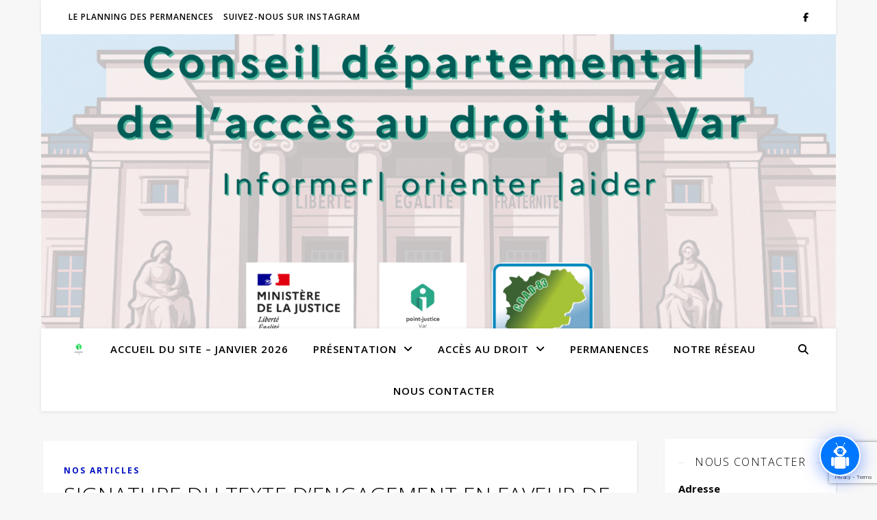

--- FILE ---
content_type: text/html; charset=utf-8
request_url: https://www.google.com/recaptcha/api2/anchor?ar=1&k=6LdaMAMsAAAAAPXFymshS7pDFwvvtD737x8UXEIK&co=aHR0cHM6Ly9jZGFkODMuZnI6NDQz&hl=en&v=PoyoqOPhxBO7pBk68S4YbpHZ&size=invisible&anchor-ms=20000&execute-ms=30000&cb=xkh9d9ddu3q6
body_size: 48870
content:
<!DOCTYPE HTML><html dir="ltr" lang="en"><head><meta http-equiv="Content-Type" content="text/html; charset=UTF-8">
<meta http-equiv="X-UA-Compatible" content="IE=edge">
<title>reCAPTCHA</title>
<style type="text/css">
/* cyrillic-ext */
@font-face {
  font-family: 'Roboto';
  font-style: normal;
  font-weight: 400;
  font-stretch: 100%;
  src: url(//fonts.gstatic.com/s/roboto/v48/KFO7CnqEu92Fr1ME7kSn66aGLdTylUAMa3GUBHMdazTgWw.woff2) format('woff2');
  unicode-range: U+0460-052F, U+1C80-1C8A, U+20B4, U+2DE0-2DFF, U+A640-A69F, U+FE2E-FE2F;
}
/* cyrillic */
@font-face {
  font-family: 'Roboto';
  font-style: normal;
  font-weight: 400;
  font-stretch: 100%;
  src: url(//fonts.gstatic.com/s/roboto/v48/KFO7CnqEu92Fr1ME7kSn66aGLdTylUAMa3iUBHMdazTgWw.woff2) format('woff2');
  unicode-range: U+0301, U+0400-045F, U+0490-0491, U+04B0-04B1, U+2116;
}
/* greek-ext */
@font-face {
  font-family: 'Roboto';
  font-style: normal;
  font-weight: 400;
  font-stretch: 100%;
  src: url(//fonts.gstatic.com/s/roboto/v48/KFO7CnqEu92Fr1ME7kSn66aGLdTylUAMa3CUBHMdazTgWw.woff2) format('woff2');
  unicode-range: U+1F00-1FFF;
}
/* greek */
@font-face {
  font-family: 'Roboto';
  font-style: normal;
  font-weight: 400;
  font-stretch: 100%;
  src: url(//fonts.gstatic.com/s/roboto/v48/KFO7CnqEu92Fr1ME7kSn66aGLdTylUAMa3-UBHMdazTgWw.woff2) format('woff2');
  unicode-range: U+0370-0377, U+037A-037F, U+0384-038A, U+038C, U+038E-03A1, U+03A3-03FF;
}
/* math */
@font-face {
  font-family: 'Roboto';
  font-style: normal;
  font-weight: 400;
  font-stretch: 100%;
  src: url(//fonts.gstatic.com/s/roboto/v48/KFO7CnqEu92Fr1ME7kSn66aGLdTylUAMawCUBHMdazTgWw.woff2) format('woff2');
  unicode-range: U+0302-0303, U+0305, U+0307-0308, U+0310, U+0312, U+0315, U+031A, U+0326-0327, U+032C, U+032F-0330, U+0332-0333, U+0338, U+033A, U+0346, U+034D, U+0391-03A1, U+03A3-03A9, U+03B1-03C9, U+03D1, U+03D5-03D6, U+03F0-03F1, U+03F4-03F5, U+2016-2017, U+2034-2038, U+203C, U+2040, U+2043, U+2047, U+2050, U+2057, U+205F, U+2070-2071, U+2074-208E, U+2090-209C, U+20D0-20DC, U+20E1, U+20E5-20EF, U+2100-2112, U+2114-2115, U+2117-2121, U+2123-214F, U+2190, U+2192, U+2194-21AE, U+21B0-21E5, U+21F1-21F2, U+21F4-2211, U+2213-2214, U+2216-22FF, U+2308-230B, U+2310, U+2319, U+231C-2321, U+2336-237A, U+237C, U+2395, U+239B-23B7, U+23D0, U+23DC-23E1, U+2474-2475, U+25AF, U+25B3, U+25B7, U+25BD, U+25C1, U+25CA, U+25CC, U+25FB, U+266D-266F, U+27C0-27FF, U+2900-2AFF, U+2B0E-2B11, U+2B30-2B4C, U+2BFE, U+3030, U+FF5B, U+FF5D, U+1D400-1D7FF, U+1EE00-1EEFF;
}
/* symbols */
@font-face {
  font-family: 'Roboto';
  font-style: normal;
  font-weight: 400;
  font-stretch: 100%;
  src: url(//fonts.gstatic.com/s/roboto/v48/KFO7CnqEu92Fr1ME7kSn66aGLdTylUAMaxKUBHMdazTgWw.woff2) format('woff2');
  unicode-range: U+0001-000C, U+000E-001F, U+007F-009F, U+20DD-20E0, U+20E2-20E4, U+2150-218F, U+2190, U+2192, U+2194-2199, U+21AF, U+21E6-21F0, U+21F3, U+2218-2219, U+2299, U+22C4-22C6, U+2300-243F, U+2440-244A, U+2460-24FF, U+25A0-27BF, U+2800-28FF, U+2921-2922, U+2981, U+29BF, U+29EB, U+2B00-2BFF, U+4DC0-4DFF, U+FFF9-FFFB, U+10140-1018E, U+10190-1019C, U+101A0, U+101D0-101FD, U+102E0-102FB, U+10E60-10E7E, U+1D2C0-1D2D3, U+1D2E0-1D37F, U+1F000-1F0FF, U+1F100-1F1AD, U+1F1E6-1F1FF, U+1F30D-1F30F, U+1F315, U+1F31C, U+1F31E, U+1F320-1F32C, U+1F336, U+1F378, U+1F37D, U+1F382, U+1F393-1F39F, U+1F3A7-1F3A8, U+1F3AC-1F3AF, U+1F3C2, U+1F3C4-1F3C6, U+1F3CA-1F3CE, U+1F3D4-1F3E0, U+1F3ED, U+1F3F1-1F3F3, U+1F3F5-1F3F7, U+1F408, U+1F415, U+1F41F, U+1F426, U+1F43F, U+1F441-1F442, U+1F444, U+1F446-1F449, U+1F44C-1F44E, U+1F453, U+1F46A, U+1F47D, U+1F4A3, U+1F4B0, U+1F4B3, U+1F4B9, U+1F4BB, U+1F4BF, U+1F4C8-1F4CB, U+1F4D6, U+1F4DA, U+1F4DF, U+1F4E3-1F4E6, U+1F4EA-1F4ED, U+1F4F7, U+1F4F9-1F4FB, U+1F4FD-1F4FE, U+1F503, U+1F507-1F50B, U+1F50D, U+1F512-1F513, U+1F53E-1F54A, U+1F54F-1F5FA, U+1F610, U+1F650-1F67F, U+1F687, U+1F68D, U+1F691, U+1F694, U+1F698, U+1F6AD, U+1F6B2, U+1F6B9-1F6BA, U+1F6BC, U+1F6C6-1F6CF, U+1F6D3-1F6D7, U+1F6E0-1F6EA, U+1F6F0-1F6F3, U+1F6F7-1F6FC, U+1F700-1F7FF, U+1F800-1F80B, U+1F810-1F847, U+1F850-1F859, U+1F860-1F887, U+1F890-1F8AD, U+1F8B0-1F8BB, U+1F8C0-1F8C1, U+1F900-1F90B, U+1F93B, U+1F946, U+1F984, U+1F996, U+1F9E9, U+1FA00-1FA6F, U+1FA70-1FA7C, U+1FA80-1FA89, U+1FA8F-1FAC6, U+1FACE-1FADC, U+1FADF-1FAE9, U+1FAF0-1FAF8, U+1FB00-1FBFF;
}
/* vietnamese */
@font-face {
  font-family: 'Roboto';
  font-style: normal;
  font-weight: 400;
  font-stretch: 100%;
  src: url(//fonts.gstatic.com/s/roboto/v48/KFO7CnqEu92Fr1ME7kSn66aGLdTylUAMa3OUBHMdazTgWw.woff2) format('woff2');
  unicode-range: U+0102-0103, U+0110-0111, U+0128-0129, U+0168-0169, U+01A0-01A1, U+01AF-01B0, U+0300-0301, U+0303-0304, U+0308-0309, U+0323, U+0329, U+1EA0-1EF9, U+20AB;
}
/* latin-ext */
@font-face {
  font-family: 'Roboto';
  font-style: normal;
  font-weight: 400;
  font-stretch: 100%;
  src: url(//fonts.gstatic.com/s/roboto/v48/KFO7CnqEu92Fr1ME7kSn66aGLdTylUAMa3KUBHMdazTgWw.woff2) format('woff2');
  unicode-range: U+0100-02BA, U+02BD-02C5, U+02C7-02CC, U+02CE-02D7, U+02DD-02FF, U+0304, U+0308, U+0329, U+1D00-1DBF, U+1E00-1E9F, U+1EF2-1EFF, U+2020, U+20A0-20AB, U+20AD-20C0, U+2113, U+2C60-2C7F, U+A720-A7FF;
}
/* latin */
@font-face {
  font-family: 'Roboto';
  font-style: normal;
  font-weight: 400;
  font-stretch: 100%;
  src: url(//fonts.gstatic.com/s/roboto/v48/KFO7CnqEu92Fr1ME7kSn66aGLdTylUAMa3yUBHMdazQ.woff2) format('woff2');
  unicode-range: U+0000-00FF, U+0131, U+0152-0153, U+02BB-02BC, U+02C6, U+02DA, U+02DC, U+0304, U+0308, U+0329, U+2000-206F, U+20AC, U+2122, U+2191, U+2193, U+2212, U+2215, U+FEFF, U+FFFD;
}
/* cyrillic-ext */
@font-face {
  font-family: 'Roboto';
  font-style: normal;
  font-weight: 500;
  font-stretch: 100%;
  src: url(//fonts.gstatic.com/s/roboto/v48/KFO7CnqEu92Fr1ME7kSn66aGLdTylUAMa3GUBHMdazTgWw.woff2) format('woff2');
  unicode-range: U+0460-052F, U+1C80-1C8A, U+20B4, U+2DE0-2DFF, U+A640-A69F, U+FE2E-FE2F;
}
/* cyrillic */
@font-face {
  font-family: 'Roboto';
  font-style: normal;
  font-weight: 500;
  font-stretch: 100%;
  src: url(//fonts.gstatic.com/s/roboto/v48/KFO7CnqEu92Fr1ME7kSn66aGLdTylUAMa3iUBHMdazTgWw.woff2) format('woff2');
  unicode-range: U+0301, U+0400-045F, U+0490-0491, U+04B0-04B1, U+2116;
}
/* greek-ext */
@font-face {
  font-family: 'Roboto';
  font-style: normal;
  font-weight: 500;
  font-stretch: 100%;
  src: url(//fonts.gstatic.com/s/roboto/v48/KFO7CnqEu92Fr1ME7kSn66aGLdTylUAMa3CUBHMdazTgWw.woff2) format('woff2');
  unicode-range: U+1F00-1FFF;
}
/* greek */
@font-face {
  font-family: 'Roboto';
  font-style: normal;
  font-weight: 500;
  font-stretch: 100%;
  src: url(//fonts.gstatic.com/s/roboto/v48/KFO7CnqEu92Fr1ME7kSn66aGLdTylUAMa3-UBHMdazTgWw.woff2) format('woff2');
  unicode-range: U+0370-0377, U+037A-037F, U+0384-038A, U+038C, U+038E-03A1, U+03A3-03FF;
}
/* math */
@font-face {
  font-family: 'Roboto';
  font-style: normal;
  font-weight: 500;
  font-stretch: 100%;
  src: url(//fonts.gstatic.com/s/roboto/v48/KFO7CnqEu92Fr1ME7kSn66aGLdTylUAMawCUBHMdazTgWw.woff2) format('woff2');
  unicode-range: U+0302-0303, U+0305, U+0307-0308, U+0310, U+0312, U+0315, U+031A, U+0326-0327, U+032C, U+032F-0330, U+0332-0333, U+0338, U+033A, U+0346, U+034D, U+0391-03A1, U+03A3-03A9, U+03B1-03C9, U+03D1, U+03D5-03D6, U+03F0-03F1, U+03F4-03F5, U+2016-2017, U+2034-2038, U+203C, U+2040, U+2043, U+2047, U+2050, U+2057, U+205F, U+2070-2071, U+2074-208E, U+2090-209C, U+20D0-20DC, U+20E1, U+20E5-20EF, U+2100-2112, U+2114-2115, U+2117-2121, U+2123-214F, U+2190, U+2192, U+2194-21AE, U+21B0-21E5, U+21F1-21F2, U+21F4-2211, U+2213-2214, U+2216-22FF, U+2308-230B, U+2310, U+2319, U+231C-2321, U+2336-237A, U+237C, U+2395, U+239B-23B7, U+23D0, U+23DC-23E1, U+2474-2475, U+25AF, U+25B3, U+25B7, U+25BD, U+25C1, U+25CA, U+25CC, U+25FB, U+266D-266F, U+27C0-27FF, U+2900-2AFF, U+2B0E-2B11, U+2B30-2B4C, U+2BFE, U+3030, U+FF5B, U+FF5D, U+1D400-1D7FF, U+1EE00-1EEFF;
}
/* symbols */
@font-face {
  font-family: 'Roboto';
  font-style: normal;
  font-weight: 500;
  font-stretch: 100%;
  src: url(//fonts.gstatic.com/s/roboto/v48/KFO7CnqEu92Fr1ME7kSn66aGLdTylUAMaxKUBHMdazTgWw.woff2) format('woff2');
  unicode-range: U+0001-000C, U+000E-001F, U+007F-009F, U+20DD-20E0, U+20E2-20E4, U+2150-218F, U+2190, U+2192, U+2194-2199, U+21AF, U+21E6-21F0, U+21F3, U+2218-2219, U+2299, U+22C4-22C6, U+2300-243F, U+2440-244A, U+2460-24FF, U+25A0-27BF, U+2800-28FF, U+2921-2922, U+2981, U+29BF, U+29EB, U+2B00-2BFF, U+4DC0-4DFF, U+FFF9-FFFB, U+10140-1018E, U+10190-1019C, U+101A0, U+101D0-101FD, U+102E0-102FB, U+10E60-10E7E, U+1D2C0-1D2D3, U+1D2E0-1D37F, U+1F000-1F0FF, U+1F100-1F1AD, U+1F1E6-1F1FF, U+1F30D-1F30F, U+1F315, U+1F31C, U+1F31E, U+1F320-1F32C, U+1F336, U+1F378, U+1F37D, U+1F382, U+1F393-1F39F, U+1F3A7-1F3A8, U+1F3AC-1F3AF, U+1F3C2, U+1F3C4-1F3C6, U+1F3CA-1F3CE, U+1F3D4-1F3E0, U+1F3ED, U+1F3F1-1F3F3, U+1F3F5-1F3F7, U+1F408, U+1F415, U+1F41F, U+1F426, U+1F43F, U+1F441-1F442, U+1F444, U+1F446-1F449, U+1F44C-1F44E, U+1F453, U+1F46A, U+1F47D, U+1F4A3, U+1F4B0, U+1F4B3, U+1F4B9, U+1F4BB, U+1F4BF, U+1F4C8-1F4CB, U+1F4D6, U+1F4DA, U+1F4DF, U+1F4E3-1F4E6, U+1F4EA-1F4ED, U+1F4F7, U+1F4F9-1F4FB, U+1F4FD-1F4FE, U+1F503, U+1F507-1F50B, U+1F50D, U+1F512-1F513, U+1F53E-1F54A, U+1F54F-1F5FA, U+1F610, U+1F650-1F67F, U+1F687, U+1F68D, U+1F691, U+1F694, U+1F698, U+1F6AD, U+1F6B2, U+1F6B9-1F6BA, U+1F6BC, U+1F6C6-1F6CF, U+1F6D3-1F6D7, U+1F6E0-1F6EA, U+1F6F0-1F6F3, U+1F6F7-1F6FC, U+1F700-1F7FF, U+1F800-1F80B, U+1F810-1F847, U+1F850-1F859, U+1F860-1F887, U+1F890-1F8AD, U+1F8B0-1F8BB, U+1F8C0-1F8C1, U+1F900-1F90B, U+1F93B, U+1F946, U+1F984, U+1F996, U+1F9E9, U+1FA00-1FA6F, U+1FA70-1FA7C, U+1FA80-1FA89, U+1FA8F-1FAC6, U+1FACE-1FADC, U+1FADF-1FAE9, U+1FAF0-1FAF8, U+1FB00-1FBFF;
}
/* vietnamese */
@font-face {
  font-family: 'Roboto';
  font-style: normal;
  font-weight: 500;
  font-stretch: 100%;
  src: url(//fonts.gstatic.com/s/roboto/v48/KFO7CnqEu92Fr1ME7kSn66aGLdTylUAMa3OUBHMdazTgWw.woff2) format('woff2');
  unicode-range: U+0102-0103, U+0110-0111, U+0128-0129, U+0168-0169, U+01A0-01A1, U+01AF-01B0, U+0300-0301, U+0303-0304, U+0308-0309, U+0323, U+0329, U+1EA0-1EF9, U+20AB;
}
/* latin-ext */
@font-face {
  font-family: 'Roboto';
  font-style: normal;
  font-weight: 500;
  font-stretch: 100%;
  src: url(//fonts.gstatic.com/s/roboto/v48/KFO7CnqEu92Fr1ME7kSn66aGLdTylUAMa3KUBHMdazTgWw.woff2) format('woff2');
  unicode-range: U+0100-02BA, U+02BD-02C5, U+02C7-02CC, U+02CE-02D7, U+02DD-02FF, U+0304, U+0308, U+0329, U+1D00-1DBF, U+1E00-1E9F, U+1EF2-1EFF, U+2020, U+20A0-20AB, U+20AD-20C0, U+2113, U+2C60-2C7F, U+A720-A7FF;
}
/* latin */
@font-face {
  font-family: 'Roboto';
  font-style: normal;
  font-weight: 500;
  font-stretch: 100%;
  src: url(//fonts.gstatic.com/s/roboto/v48/KFO7CnqEu92Fr1ME7kSn66aGLdTylUAMa3yUBHMdazQ.woff2) format('woff2');
  unicode-range: U+0000-00FF, U+0131, U+0152-0153, U+02BB-02BC, U+02C6, U+02DA, U+02DC, U+0304, U+0308, U+0329, U+2000-206F, U+20AC, U+2122, U+2191, U+2193, U+2212, U+2215, U+FEFF, U+FFFD;
}
/* cyrillic-ext */
@font-face {
  font-family: 'Roboto';
  font-style: normal;
  font-weight: 900;
  font-stretch: 100%;
  src: url(//fonts.gstatic.com/s/roboto/v48/KFO7CnqEu92Fr1ME7kSn66aGLdTylUAMa3GUBHMdazTgWw.woff2) format('woff2');
  unicode-range: U+0460-052F, U+1C80-1C8A, U+20B4, U+2DE0-2DFF, U+A640-A69F, U+FE2E-FE2F;
}
/* cyrillic */
@font-face {
  font-family: 'Roboto';
  font-style: normal;
  font-weight: 900;
  font-stretch: 100%;
  src: url(//fonts.gstatic.com/s/roboto/v48/KFO7CnqEu92Fr1ME7kSn66aGLdTylUAMa3iUBHMdazTgWw.woff2) format('woff2');
  unicode-range: U+0301, U+0400-045F, U+0490-0491, U+04B0-04B1, U+2116;
}
/* greek-ext */
@font-face {
  font-family: 'Roboto';
  font-style: normal;
  font-weight: 900;
  font-stretch: 100%;
  src: url(//fonts.gstatic.com/s/roboto/v48/KFO7CnqEu92Fr1ME7kSn66aGLdTylUAMa3CUBHMdazTgWw.woff2) format('woff2');
  unicode-range: U+1F00-1FFF;
}
/* greek */
@font-face {
  font-family: 'Roboto';
  font-style: normal;
  font-weight: 900;
  font-stretch: 100%;
  src: url(//fonts.gstatic.com/s/roboto/v48/KFO7CnqEu92Fr1ME7kSn66aGLdTylUAMa3-UBHMdazTgWw.woff2) format('woff2');
  unicode-range: U+0370-0377, U+037A-037F, U+0384-038A, U+038C, U+038E-03A1, U+03A3-03FF;
}
/* math */
@font-face {
  font-family: 'Roboto';
  font-style: normal;
  font-weight: 900;
  font-stretch: 100%;
  src: url(//fonts.gstatic.com/s/roboto/v48/KFO7CnqEu92Fr1ME7kSn66aGLdTylUAMawCUBHMdazTgWw.woff2) format('woff2');
  unicode-range: U+0302-0303, U+0305, U+0307-0308, U+0310, U+0312, U+0315, U+031A, U+0326-0327, U+032C, U+032F-0330, U+0332-0333, U+0338, U+033A, U+0346, U+034D, U+0391-03A1, U+03A3-03A9, U+03B1-03C9, U+03D1, U+03D5-03D6, U+03F0-03F1, U+03F4-03F5, U+2016-2017, U+2034-2038, U+203C, U+2040, U+2043, U+2047, U+2050, U+2057, U+205F, U+2070-2071, U+2074-208E, U+2090-209C, U+20D0-20DC, U+20E1, U+20E5-20EF, U+2100-2112, U+2114-2115, U+2117-2121, U+2123-214F, U+2190, U+2192, U+2194-21AE, U+21B0-21E5, U+21F1-21F2, U+21F4-2211, U+2213-2214, U+2216-22FF, U+2308-230B, U+2310, U+2319, U+231C-2321, U+2336-237A, U+237C, U+2395, U+239B-23B7, U+23D0, U+23DC-23E1, U+2474-2475, U+25AF, U+25B3, U+25B7, U+25BD, U+25C1, U+25CA, U+25CC, U+25FB, U+266D-266F, U+27C0-27FF, U+2900-2AFF, U+2B0E-2B11, U+2B30-2B4C, U+2BFE, U+3030, U+FF5B, U+FF5D, U+1D400-1D7FF, U+1EE00-1EEFF;
}
/* symbols */
@font-face {
  font-family: 'Roboto';
  font-style: normal;
  font-weight: 900;
  font-stretch: 100%;
  src: url(//fonts.gstatic.com/s/roboto/v48/KFO7CnqEu92Fr1ME7kSn66aGLdTylUAMaxKUBHMdazTgWw.woff2) format('woff2');
  unicode-range: U+0001-000C, U+000E-001F, U+007F-009F, U+20DD-20E0, U+20E2-20E4, U+2150-218F, U+2190, U+2192, U+2194-2199, U+21AF, U+21E6-21F0, U+21F3, U+2218-2219, U+2299, U+22C4-22C6, U+2300-243F, U+2440-244A, U+2460-24FF, U+25A0-27BF, U+2800-28FF, U+2921-2922, U+2981, U+29BF, U+29EB, U+2B00-2BFF, U+4DC0-4DFF, U+FFF9-FFFB, U+10140-1018E, U+10190-1019C, U+101A0, U+101D0-101FD, U+102E0-102FB, U+10E60-10E7E, U+1D2C0-1D2D3, U+1D2E0-1D37F, U+1F000-1F0FF, U+1F100-1F1AD, U+1F1E6-1F1FF, U+1F30D-1F30F, U+1F315, U+1F31C, U+1F31E, U+1F320-1F32C, U+1F336, U+1F378, U+1F37D, U+1F382, U+1F393-1F39F, U+1F3A7-1F3A8, U+1F3AC-1F3AF, U+1F3C2, U+1F3C4-1F3C6, U+1F3CA-1F3CE, U+1F3D4-1F3E0, U+1F3ED, U+1F3F1-1F3F3, U+1F3F5-1F3F7, U+1F408, U+1F415, U+1F41F, U+1F426, U+1F43F, U+1F441-1F442, U+1F444, U+1F446-1F449, U+1F44C-1F44E, U+1F453, U+1F46A, U+1F47D, U+1F4A3, U+1F4B0, U+1F4B3, U+1F4B9, U+1F4BB, U+1F4BF, U+1F4C8-1F4CB, U+1F4D6, U+1F4DA, U+1F4DF, U+1F4E3-1F4E6, U+1F4EA-1F4ED, U+1F4F7, U+1F4F9-1F4FB, U+1F4FD-1F4FE, U+1F503, U+1F507-1F50B, U+1F50D, U+1F512-1F513, U+1F53E-1F54A, U+1F54F-1F5FA, U+1F610, U+1F650-1F67F, U+1F687, U+1F68D, U+1F691, U+1F694, U+1F698, U+1F6AD, U+1F6B2, U+1F6B9-1F6BA, U+1F6BC, U+1F6C6-1F6CF, U+1F6D3-1F6D7, U+1F6E0-1F6EA, U+1F6F0-1F6F3, U+1F6F7-1F6FC, U+1F700-1F7FF, U+1F800-1F80B, U+1F810-1F847, U+1F850-1F859, U+1F860-1F887, U+1F890-1F8AD, U+1F8B0-1F8BB, U+1F8C0-1F8C1, U+1F900-1F90B, U+1F93B, U+1F946, U+1F984, U+1F996, U+1F9E9, U+1FA00-1FA6F, U+1FA70-1FA7C, U+1FA80-1FA89, U+1FA8F-1FAC6, U+1FACE-1FADC, U+1FADF-1FAE9, U+1FAF0-1FAF8, U+1FB00-1FBFF;
}
/* vietnamese */
@font-face {
  font-family: 'Roboto';
  font-style: normal;
  font-weight: 900;
  font-stretch: 100%;
  src: url(//fonts.gstatic.com/s/roboto/v48/KFO7CnqEu92Fr1ME7kSn66aGLdTylUAMa3OUBHMdazTgWw.woff2) format('woff2');
  unicode-range: U+0102-0103, U+0110-0111, U+0128-0129, U+0168-0169, U+01A0-01A1, U+01AF-01B0, U+0300-0301, U+0303-0304, U+0308-0309, U+0323, U+0329, U+1EA0-1EF9, U+20AB;
}
/* latin-ext */
@font-face {
  font-family: 'Roboto';
  font-style: normal;
  font-weight: 900;
  font-stretch: 100%;
  src: url(//fonts.gstatic.com/s/roboto/v48/KFO7CnqEu92Fr1ME7kSn66aGLdTylUAMa3KUBHMdazTgWw.woff2) format('woff2');
  unicode-range: U+0100-02BA, U+02BD-02C5, U+02C7-02CC, U+02CE-02D7, U+02DD-02FF, U+0304, U+0308, U+0329, U+1D00-1DBF, U+1E00-1E9F, U+1EF2-1EFF, U+2020, U+20A0-20AB, U+20AD-20C0, U+2113, U+2C60-2C7F, U+A720-A7FF;
}
/* latin */
@font-face {
  font-family: 'Roboto';
  font-style: normal;
  font-weight: 900;
  font-stretch: 100%;
  src: url(//fonts.gstatic.com/s/roboto/v48/KFO7CnqEu92Fr1ME7kSn66aGLdTylUAMa3yUBHMdazQ.woff2) format('woff2');
  unicode-range: U+0000-00FF, U+0131, U+0152-0153, U+02BB-02BC, U+02C6, U+02DA, U+02DC, U+0304, U+0308, U+0329, U+2000-206F, U+20AC, U+2122, U+2191, U+2193, U+2212, U+2215, U+FEFF, U+FFFD;
}

</style>
<link rel="stylesheet" type="text/css" href="https://www.gstatic.com/recaptcha/releases/PoyoqOPhxBO7pBk68S4YbpHZ/styles__ltr.css">
<script nonce="KqYYiY73MrJelUxSpEU-qA" type="text/javascript">window['__recaptcha_api'] = 'https://www.google.com/recaptcha/api2/';</script>
<script type="text/javascript" src="https://www.gstatic.com/recaptcha/releases/PoyoqOPhxBO7pBk68S4YbpHZ/recaptcha__en.js" nonce="KqYYiY73MrJelUxSpEU-qA">
      
    </script></head>
<body><div id="rc-anchor-alert" class="rc-anchor-alert"></div>
<input type="hidden" id="recaptcha-token" value="[base64]">
<script type="text/javascript" nonce="KqYYiY73MrJelUxSpEU-qA">
      recaptcha.anchor.Main.init("[\x22ainput\x22,[\x22bgdata\x22,\x22\x22,\[base64]/[base64]/[base64]/[base64]/cjw8ejpyPj4+eil9Y2F0Y2gobCl7dGhyb3cgbDt9fSxIPWZ1bmN0aW9uKHcsdCx6KXtpZih3PT0xOTR8fHc9PTIwOCl0LnZbd10/dC52W3ddLmNvbmNhdCh6KTp0LnZbd109b2Yoeix0KTtlbHNle2lmKHQuYkImJnchPTMxNylyZXR1cm47dz09NjZ8fHc9PTEyMnx8dz09NDcwfHx3PT00NHx8dz09NDE2fHx3PT0zOTd8fHc9PTQyMXx8dz09Njh8fHc9PTcwfHx3PT0xODQ/[base64]/[base64]/[base64]/bmV3IGRbVl0oSlswXSk6cD09Mj9uZXcgZFtWXShKWzBdLEpbMV0pOnA9PTM/bmV3IGRbVl0oSlswXSxKWzFdLEpbMl0pOnA9PTQ/[base64]/[base64]/[base64]/[base64]\x22,\[base64]\x22,\[base64]/DtR3DvsOowqLDpVZ+b8OWwpEzAsKcwpDCvkt3CF/[base64]/DulA2w7hzZ1MOw55lwpQ/w4QjN8KwdTHDr8OlRAHDv33CqArDtMKQVCg/w7nChMOAczrDgcKMYcKpwqIYe8Ojw705YX9jVy8owpHCt8OQV8K5w6bDr8O8YcOJw45gM8OXM0zCvW/Dj3vCnMKewq/[base64]/Dy/Ci8KeAsKqw5DDkBTCkD3Di8OOHQoiwrvDuMOydj0bw79rwrEpKsOUwrJGDcK1woPDowvChxAzF8KUw7/CoylJw7/[base64]/CqVLCrMKKw7TCssOIEMOGwozDp8KdCifCncKqFcODwoI5Fx0NCMOPw5x0HcOuwoPCmRTDl8KeSRrDinzDh8K4EcKyw4LDosKyw4Unw7Ebw6Maw4wRwpXDjn1Ww7/Dt8OxcWtsw7wvwo1tw40pw4M8P8K6wrbCnw5AFsK3GsOLw4HDhcK/JwPCnFHCmcOKO8KBZlbCg8Oxwo7DusO7aWbDu2EEwqQ/w7bCiEVcwp8yWw/DrcKBHMOawqLCmSQjwq4jOzTCgnDDoyYtB8OTEjbDkz/Dp2fDsMO8WMKOSWrDr8OXCQAAXMKYdmbCgcKuZMOiQcOEwq1qRg3DusKzBMOTM8Oxw7LDucK0wrPDnFbCs0AxLcOrTE3DgcO8wosMwqTDtsK1wo/CgiRaw6sfwqLCh2rDphx/BTdyPMO4w73DvcKtLcK0YsObZMO2NCd2ZzZRBMKbw7xjaSfDqMKiwqHCn2sEw4HClHtjBsKHbw3DucKQw5XDjsK/[base64]/wo8/VhrDq1sba8Omw5BVw7vDqsOmTMK7woXDsyNcejrDg8KFw5vCjjzDhMO3XMOGLsORXDTDrsKzwp/DkcOJwr/DscKmIC/CtTB+wrsbasKkZ8OrSQTCiBMmeD87wrPCkGsfVh88T8KTAsKOwoQfwphhRsKsYxbDlUnCt8K/U0DCgRZ/[base64]/[base64]/DmmM+QQDDgzvDkRlQwpvDuMKeZlbDlkc0FsO8wqXDmnfDscOkwph7wplNC34OJiNIw5jChMOUw61nFT/[base64]/DvMOlw5vClsOtwrvDvHNOw77CmMOVw7/DtWJFMcOcJT0AYGbDpDbDuhrCnMKJVMKmfjEpU8Kew6FaCsKXMcOPw60yG8Kjw4HDrcOjwqJ9QUofIXkswqzCkS5AFsObZwjClsOuf3rDsQDCm8Oow7QBw7jCkcOlwrAiWsKKw70lwovCtXjCisOqwooJO8OgYwbDnsO2ShoVwqRKQE/DucKVw7LDi8OrwqYdbcKDPTkzw5skwpxRw7DDhkwEG8O+w7/[base64]/w7FXNmfCoGkNworDuWlgXm0aw4zDlMKgw4gpM1DDpsOxwqo/SSlmw5gUw4dXDcKITwbCnMOPw4HCv1wkBMOiwrw+wpI7VMKULcO+wrJ+DEIAB8KawrDCtTLCniodwpRwwovCvMOBwqpCVRTDolFLwpEhw6zDjMKOWGoJwrTCh1USPwEqwojCncKKU8OkwpXDq8OAwo7CqcKBwpUtwoNnaQF4FMONwqXDsTsgw4/DscKTXsKYw4XDpsK/wo3DtcO9wrbDqMKvwq3CshXDkl3CmMKTwo9aX8OxwocyO3jDkS0IFRHCqsOja8OJesOFw7nClCh+YMOscULDj8OvA8OcwqQ0wrBCwq5RBsKrwr5XecO/[base64]/w6XDp1YcwpZrHHLCi8OXwp9BwoddwoYlwoDCqBnDisObcAvDjlYpR2/[base64]/Crh/[base64]/CunrClDfCn8KJQcOHwqI1wqEawpAfwoXDljrCmj4pbhQNbEPCsy7DrwHDhTFAD8Ovwossw6/[base64]/DuDQTXXd4Dz9gw69tw5Edw7wWVMKhwqh7woQDw4PCvcONO8OFMBttHifClMOswpQmHsKGw78ebsKLw6BGIcOHVcKCV8O1XcKkworCn33DvcOIBzp4S8Orwp96wp/ClRMpScKQw6cNGzXDnD0FEUckYR/CisK3w5jDmCDCo8KDw4FCw44Cw6R1HsONwp9/w6EVw7/CjU1EecO2w4Akw49/w6vCqHVvLnzCmsKvTBdRwo/CncO0wqPDiULDr8KGaUIHAhAcwr4Nw4HCuRnCvSl6wqlcT27CqcKvaMOOX8Kvwr/DtcK9wprCgUfDvEMQw6TDjMKPw7hfXcKfaxTDrcKgQXzDkxwNwqhuwpB1H1bCoypPwqDCoMOpwrpxw5N5wqPCp2UyZcKEwpB/w5kBw7dlb3LChFrDvHlOw6PCn8Oyw6XCpXQhwp5palvDiBXDg8OUf8Ozw4HCgjPCpsK1wogjwqBfw45vDg3CmVUjLsKLwpoATkzDucK9w5Rnw705T8KQesK8DiRMwqwRw7xPw7s5w45dw5Ucw7TDscKCMMOrX8Ofwqx4RcKnQMOlwrpiw7jClsOew4PDtH/DssK7UzUfcMK8wqzDmMOcFcORwrLCl0Etw6wIw4tqwofDuGXDocO1c8OqdMKnb8O7KcOuOcOXw5HCpFHDkMKzw4bDp1HDq3bDuCjCgDbCpMOFwo13ScOCKMK/eMKaw4d6w6UfwqoJw4daw6ELwp0SJFhDA8K4wqAOwprCjwgpESoIw7/CrXQtw7Qzw7I7wpPCrsOnw4rCuwVjw68xKsKqPcOhasKVYcK+F0jCjgsZeCt6wp/[base64]/GMOFL8KVA8O1wqgeScOEwqc0wq1Iw7ooCmDDtsK7HsO7AT/[base64]/DkMOFwr3DvG3CvcKHw71rBAIiRUHDtH8Qdx/DvUTDklVzKMKswrHDgTHCqmF5Y8OBw6BPU8KFWA/CmsK8wolLH8OiIlXCj8O4wprDiMOVwoDCtzzCm082Dgo1w57DkcO/UMK/aFNBB8Ojw7NYw77CkMOfwojDhMKcwp3DrsK5CV/[base64]/[base64]/[base64]/CgMOBVsOVTAJ2wqvCohIdYnsFwoZZw5zCq8OPwp/Dv8OCwrDDrS7CvcKaw6Eiw68lw6lNHsKiw4jCs2LDo1LCow1ZXsKYHcKoeUZgw4dKbcOewpF0w4ZmSMOFw5hDw6sFB8K/w4omXcO+P8Ktwr9PwppnE8O0woQ5SBhxK3d9w4k4BjnDpE1CwpbDo0HCjcKlfxDCqsKnwo7Dg8Oawp0bwptFCBcULwYrCsONw6dhZVU9wrpzXMKDwr/DvsK5MRbCvMKkw7BfchjClBluwol3wpkdKsK/w4TCsRYiR8OCw4EOwr7DijvCtMOUCsKIJMOWH0nDtB7CosO2w4PCkxI2LcOXw4zCgcOFLm3CoMOHwpQZw4LDtsK/[base64]/Ci8OjwqYtw78bIsOhwqwCEhFkTcK5CQnDshnDpsOZwpx8wpt1wrbClwjCkRsYY2sfDMOpw5LCm8OqwoFmTkMCwosYJxfDgHoZbUIYw4sew5YhEcKjb8KhB13CmcKTQ8OwBMKVQHjDlFNzbQMPwrlhwpU2Mnw7N0AEw43Cn8O/[base64]/CvzTDnsKtw6jDtU/[base64]/Dv8K2w77CoxkOccOZwofCmMOKwoxhw6cpBcK3LlDDh3bCj8KPwrfCgcOjwpFQwrrDolLChybCkMO/w69kXndZdlrDlFXChh7CjMKewoPDi8O/LcOfacOhwrkLHcKZwqAew4k/wrh5wqB+H8OVwp3DkTPCqsOaTVMkeMKTwozDknBVwpVeFsKGNsO1IhDDgEYRJVHDr2lEw64wJsKSBcKNwrvDh3PDgGXCp8O+TsKvwrfCim/Ct1TCg03CvzJbJ8KfwoTCrygGwrlsw6PCnXlBDW1oKwIEwqDDpjjDhMOqXxHCvMKeTRljw6Mwwq1vwphHwrLDswwhw7PDmAPCq8K7KmPChDAUwo7Cph0NGljCiRUgZMOKQ1TCuF02w4nDsMKVwrAlR2DClVMpNcKFL8ORwpHCgRLCtVDDjMODUcKTw5bCk8K7w7h/[base64]/DtjLDlAwJw6pDDsKtw5XDrcOkw6R7asOhw7jCg3zCrCknbEUBw7xlKz7CtsO4wqQTOjZNI10Pwo0XwqsaE8OxLw1wwpQDw49pdgHDpMODwr9uw7/DgEdsbcOmZE5+eMO/w4nDgsK6IcOMF8OlGsKCw44VFkVowqdjGkXClTTChsKkw5EVwp0RwpkMPX7Cp8K4ey4xwo3DlsK6wqgqw4bDqsOzwopMdxp7w4Acw5bDtMK2XsOqw7JoMMKWwrlSL8ODwphMdCnDh0PCqSLDhcKKVcO1wqPCjBBYwpRKw58sw4xKw4lmwodtwpE5w6/CsyDCn2XCqjDDm0tAwqR+QcK7wptqN2RcHjEEw7Rjwqk8wpbCn1dZc8K6aMOqeMO4w6XDl1hnD8OUwoPCh8K+w5bCu8Krw4rDtVlVwp9uTxvDisOIw6xcVsK4YTA2w7U3dMKlwrTDl3pKwoDCjW3Cg8ORw7MMS2/DlsKjw7oiQDnCicKXCMOHE8OpwoIIwrRhFyXCgsO+CsORZcOjEFrCsFsYw5bDqMODAVjDtn/CgDYYw7PCoBJCPMOCNMKIwprCiF1xwqDDt03Ctn3Co2HDp3HCvDjDmsKKwq4KWsKORXrDsGnCksOhRcOLSV7DpgDCgkTDqTLCrsOnI2dNwp1Aw5fDjcKEw63DjUHCmMOkw43Co8OHeg/ClR/DusKpBsKaaMOAesKQY8KRw4bDpMORw49nJlzDtQ/Cl8ObUMKiwr7CocOeNVA6RcOqw70bah87w585KkvDm8O+O8KTw5oxccOwwr8bw5vDiMOJw6fDhcOLwq/ClsKvSUfDujIiwqzDhCrCt2LCoMK3CcOUw7xrI8Kqw5dEScOaw6xRJXoSw7QQwrDCk8KAw53DsMOHbhwtFMOBwozCvWjCt8OVX8KfwpbDoMOhw6/CgwvDvcO8wr5AOcObKHIOe8OCFFjDsGUrDsOfKcKuwq45BsO6woTCgS8sImkzw5YxwrTDosOWwpDDssKnSgRqX8Kqw6Y5wq/Cj1d5XsOewoXDscObEilGNMOhw5xEwqHDjMKLM2LCi1nCpsKUw650w5TDp8KmQcOHBRrCrcO2FhDDisOrwpvCk8Kdwq1gw7DCtMK/YMKxYcK6aXnDo8OQVcK/wpEQVhpYw6TChcOCf1AZQcKGwr08woHDvMORNsO6wrYuw4IaP1J1wogKw5w9FG9ww54pw43CrMK8wprCmMOrOm3DjGLDi8Odw7sdwpdrwqQSw70Xw7thw6vDgMO5J8KufMO1NEIYwpXDpMK/w7jCocO5wpQkw5jDmcOXXD4AGMKzC8OgMWYtwozDsMO3C8O1VjgOwq/Ci2HCojhUfMOzZidWw4PDn8Kvw5DCnHdTwqZawpXDiF3DmjjDtMOXw53Djx9da8KjwoDClgvCpTAew41fwp/DvsOMDg1tw60awpLCrsKbw6xsHzPDqMKHAMK6IMKTDzk/[base64]/wqgYLsOgFHfCoMKowqjDrkzDsW9Iwro4NVk8QE8GwpkwwozCr0V6BsKhwpBQdsK4w7PCrsOOwqfDryxDwqgMw49Ww6hgaDjDgg0+f8Kxwo7DpFHDgj1BCVXCi8OVP8Osw6DCkl3CgHkRw4I+wofCshPDuB/[base64]/ChMO3EMOSwp/[base64]/Cpw7Dn8KjFlJ7wqk3w4tcwqMfw7wGCMKUWMKxQ8OZwqUIw68UwrrDkVpywpRVw7fCtSDChSAeVBZ4w555LcOVwofCtMO7w4/DncK7w64xwrNtw5NDw7Y4w5HClUXCr8KRNcOvYio8KsKzw5VRBcOrcTdyZ8KRMCPCgE8Bwp9mZsKbBlzDpSfCgMKyO8OLw4HDqiXDvAHDhF5cLMKqwpXCs1dHHFbClcKuOMKGwrsvw6xkw7TCncKMCEwaCUJ/N8KResOPJ8OpQcKmUzI+ITFswo9bPMKYa8KaY8Onwp3DqMOWw6YmwovDpRQiw6odw7fCtMOVTcKnE208wqvDvzwneAtseBQiw69GasKtw6XDnDzDlnXCsUQoA8OuCcKpw4fDvcKZWTTDj8K4UFXDhcOQPMOrAzktF8OJwpHCqMKdwqLCuVLDh8OYHcKtwr/DusKfWcKuI8O0w4N8G0kIw67CiwLCrcOVQRXDtn7CrT0ow6LDsG5WIMK8w4/[base64]/wqbDtBrDm28bw7FSwoM1csK+wrrChcOAYw1DHGzDjRpawpTDrMKGw70nWUPDhhM5w5BOGMOnwqDChTJCwr5oBsOKwoIOwokiZi1JwpAILR1dPD7CicO3w7g0w5bDlHh9A8KoRcKQwqFXKh/CgTYuw5EHIsOjwpt5G0vDiMOwwpMOTWpxwpPCtE4rK28ewrJGQ8K/EcO4AnJXaMO/JWbDoEDCvTcGNyJiT8Orw5LCqmVow4tiImktwoVTeFjCrinCtMOLZnUCasKKKcO3woYUwoTCksKCQ3BAw6zCjA9wwq4lCMKCajQcaQpgecKkw4fDh8OXwp/[base64]/CvMONaGnDhsKQw5PCrsK5w6B5wr4pUVtLwqbDoX42NcK4BMKKZsO2w58ldhTCrhVdMWZ5wqbCp8K8w5hwUsKdDilbOBwEPMOTThJvI8O6a8KrDXEYacKNw7DCmsOCwpjCtcKDSxbDjsKrw4fCgiAYwqlCwrzDoEbDkyHDgcK1w5LCmEBcRTMMw4hNPC3CvX/[base64]/CuiMgTcOOf8KJTQReUBnDmwjClsKDwpXDvi9Nw6nDkMKvIcKKasORfcKgw6rCiWDDrsKZw4pvw5k0wqTCuDbDvSYUF8KzwqTCs8K+w5JKPcOMwo7CjMOAEz3Drh3DuALDnk4oam/Dp8OKwpJILj3CnHBbMQMUwqtuwqjCoix7MMK/[base64]/CuWo2woktwpnDnGMQwoEkw5nCqMOcJjTDpX7DmyfCqwIGwqLDn0jDvT/DqETCvcKTw67CrUEMfsOGwpHDphplwq/DmjnCiybDucKYTsKcbVfCgMOWw4/CtXvCr0Jzwp5EwpvDssK0DsOeYcOWacOawo9ew7FywpA4wq5vw7/DnUzCiMKawqTDt8O8w4HDksO+w49qFTPColtNw6scFcOGwrRFccOde3l0woYMwrpSwofDmmfDoC/[base64]/DqMO6LsKZwqYXw7bCgUnCi1TDrU9dw7xLVMKmCWTCn8Oyw65TRcO/RxzCsBArw6bDpcOGVcKSwoJ0D8OSwrpadsOLw68kVMKcPMO6PDltwoLDgBHDgMOWMsKLwpLCp8O2wqBaw4XCk0rCjcOpw4bCtnzDo8Kiw7ZnwpvDkFRowr9cKnTCoMKow7jCuXAwXcOgHcKaChInEU7DosOGwr7CjcK3wqFdwoTDmMOTEys4wrrCv3/CjMKYwrIfEcKgwpLDnMKuAz/Dg8K3YHPChwoHwqbDlyIdwp94wpUpw7A5w4TDnsOTQ8Kww6phXx4kVsONw4NIw5AfeyYcJifDpGnCgmVew4LDhxpJG248w5Ufw5HDs8O8MMKmw5DCuMOqOMO4NcOBwrUpw5jCuWdQwqhewrJYMMOKw7/CncOrQwHCo8OVwoxUPMO9w6fCpcKeCcO4wqFmaCvDjkcnw6TChDrDk8OPHMOvGyVTw6zCrCIkwo5BSsKhMEPDocO9w74hwpbCiMK4V8Oxw58ZOsKDCcOvw6Udw6oDw6bDq8OHwpskw6bCi8KPwq3Ch8KqHcOvwrtSa0FvecKmTSTCr2PCuG3DgsK/YVg0wqR/w5AOw7LClnZww6XCp8KVwpAjG8K8wrrDiBpvwrhpVwfCrGIAwphiFABIcyXDomVnZ1hHw6dYw7Jhw5PCpsORw5XDlEDDrjlzw6/Ch0JuWQbDiMKNbEU+w7dwajTCkMOBwo7DvFXDnsKqwqxcw5rCt8K6KMKHwrp2wpbDr8OZSsKJJMKpw77CmR/[base64]/DhhdsKsOHw6NKIlnDosO+w5fDuMKtHV9cw5nCiEnDokAlw4gXw71/wpvCpAkcw4YIwoFdw5rCp8OXwpocHlEoImwLGVTCuGLDtMOwwrN6w4RnIMOqwrJBbBBWwoIEw7/DucKOwqduAlbCvcKzKcOrKcKkw4bCoMO0FVvDhwgHH8K/SsOpwo3ClHkBCgR4AsOje8O7HMKMw55yw7DCo8KpJH/ClsKnwqgSw48Fw4nDl2VNw7s3XSkKw4HCtEUhB10lwqXDuko1VVXDm8OacB/DosOew5IVw7Npc8OicRNLPcO4EVwgw414wqdxw5DDi8OAw4E0LxhIw7NtNMOOwqzCg2BkCCdPw7cMMHfCtcKnwppEwrYawqrDgMKwwr0Xwq1awrzDjsKhw73CqGnCrMK/[base64]/CrcOVTMKvMCtLHcKSw6rCv8Olwq43XMOsw4/[base64]/DksKQw4PDhkstwoMWIsKAw7PDljrCgjlkZMOvw5ocYX8iOMKrDcKhW23ChC/CgUEjw7/[base64]/Co8KEw7TChUjDmijDgcKGw6HDn1Q5UcKhOMOLamwMXcOVwp9kwr4LZ1/[base64]/Do8OLw7PCrMKOM8OZw4jDjiQKw71Vw5xMDcKFEsK0w44xaMOvw5ggwrI1HcOIwocEPWzDscOQwqd5w7kWQMOgf8OVwrfCmsO6ejB4Ng/CgRnCoHLDk8KhXsOwwpDCqMO9KwwGBDDCkAUDPzhnbcKvw5UpwqwERXZBFcOPwoZmXsOGwpMzbsOuw4c7w5nCpjnCoipqF8Omwq7CvsKlw5TDhcOTwr3DjsKWw4HDnMK/w4hNw6BVIsO2fMKKw65Pw4zCiCNmdG09IMKnF3hSPsKVO3vCtmdFaAgOw4fCoMK4w5zCu8KkasOxRcKBeE4Tw6BQwovCqnYUYMKfUnfDvFHCjsKEM0jCmcOXJsONeVxMNsOqfsOzIHLChSdnwq9uwoovTcK/w5HCucKmw5/Du8Oxw7paw6hawojDnmbCm8Otw4XClQXDr8KxwqQiQsO2DynCgsKMK8K9YMOXwpnCoRjDt8KkYsOFWE4Vw7fCqsKTw4g0XcKYw4HCuU3DpsKAP8Oaw6p2w4zDt8OXw73CpXIUw6w+wovDicOaEsO1w6XDvsKPE8OHMgciw61pwpAEwo/CkinDssO0bS1Lw7HDvcKSCisdw7PDl8Otw7Avw4DDhcKcw5nCgHEgfw7CthoNwrTDt8OjHi/ChsOtSsKvFMOnwrfDhiFEwrjCgxAFE0bDo8OcdmJKUjZEwoV9woBxW8KyXMOlRTlXRjrCqcKMJScxwrJSw7NIGcKSck03w4rDphxOwrjCsHhfw6rCmcKSaxJaaFgFKSEYwozDjMOCwppGwq7DvQzDgsKMC8KYNVvDtMKBfcKLwpPChwbDscO5YMK0CE/CgifDjMOQAjTClgvCrcKVEcKVAkwzQn1POlnCscKUw4kAwq5hIilLw7/Cp8Kyw4XDtcKsw7/CiC8FDcOJMSHDuDtFw6fCscO+VsOPwpvDuQjDp8KjwoFUOMKbwoPDgcOpOiY/TcKgw7nCp18oWUAuw7zDusKLw5E8fCrCicKdw4zDisKRwo/[base64]/CvScDw7HDq0vDlMKoZn7Cs8OAw4Q/PcOABsO5PWfCjiQVwo/DhxrCq8Ksw7DDj8KVA0Zmwrxjw5sdEMKxPsOUworCpHxjw73DpjJMw5XDimPCvh0Jw4oFecO/WMKywqgALErDszQ9c8KTLWHDn8KIwpdnw41gw75+w5nDlMKLw4/[base64]/K1J5wqIjwo7DocKuw4/DoHhqfsKsw5zCrEJGwpXDvsO/aMOfSlvCkS7DkQfDtcKgeHrDl8O9XcOew4R2cw09YBXCusO0RTHDp2A4JxBZAUrCs0XDosKsWMOXI8KIWVfDpy3CqB/DkVZpwooGa8OvF8O/[base64]/ClUwgdcKhwpvCiRpEOWXCnRoFXcOlIcKEUDnDpsK5cMKiwrhDwp/Dqx/DoCB+MCttKkXDq8OcV2HDj8K7RsK3IGcUasKQwrEzG8KzwrQaw5PDhUDCjMKXVDrDgRbDmnDDhMKFw4BeYMKQw77DkcOdNsOdw5DCiMOjwqVYwpfDosOqIGgFw4vDmGY9bg3CmMOrFsO/NS0UWMKWNcKAVxoew7QQAx7CtA/[base64]/Dil5DTcKmccO4CUtoE8KzYsOhwqUaN8OLBn/DicOCw57Du8KSW1bDoE5RcsKvMUXDssOdw5Eew5x8IC0rbMKWA8Kvw4nCi8OMw5XCk8OewoHCr3HCtsKewrpiQyTCjk3DosKyVMOswr/DuEZ5w7XCsSkFwq7DrV3DrxcCYsOjwo9ew4tXw4LCoMOMw5TCoVNjUTvDisOCXF5qXMK9w6odOzXCjsKFwpDCrBsPw4Vve1s/[base64]/DvMOqd0JRw57Dp8KEw4pJw4rCp3HCr8OJw5BiwrRLw4jDisO7w5cjVkTCvHsWw6cewq3Dh8OGwqJJIW9Uw5dNw5TDrVXCrMO+w755wrtOwoRbbcKUwq/[base64]/DgMKBTsOIYsOlRk/[base64]/DisK3woMrPcKwcH3CjAHCtMOZwr/[base64]/w7bDrTfDp8O9wqTDnTVSf8O7wqJUwrQFwq1Rwp8bwpl1wqNWWANZEcOTG8KUw60RYsOjwq3Cq8K/w5HCpcKRJcKcHBvDucK4VQZeD8OEbSLDvsKnY8KKIwVwE8OHBnsuwrHDqyR6ccKtw6dww4XCncKSw7rCjcKbw63CmzXCoXPChsKxHggXcy8mw4/[base64]/HUXDtMK7FUBpU8OSVMKtw7bCiWzDrsOuw5AXw4fCuzfCn8K3UUzCvcOcY8KxPmPCg0jDnUptwoxxw4xHwrHCq3/DnMKKc1bCl8ORJ2PDohnDk2QCw7rCnAQywq8Iw7fCg2EWwoEtTMKBBsKQwqLDnyIkw5fCh8OccsOawoF2w6IWwoLCvDknZlXCn0rCnsKpwrfCqWHCt386Vl89PMK0w7Qxw5nDpcKwwpfDpFTCpxIJwpsFW8KNwrvDgMKxwp3ChTMPwrZlHMKBwq/CvMOHeHk8wp4OG8OvdsKZw48mZWHDuGs7w47CvcK2VWQJQUvCksKhCsOIwoLDnsK5JsK6w4QqKsK2SzXDtnnDi8KVVsOxw7jCg8KIwokyQScUw6B7WwvDpsO7w4t0JRHDghnDrMKewpp5ciQCw67CmS0/w4UQFjLDnsOhwpjCh1Vjw4hPwr3Cgg7DnQNcw7zDpXXDqcOIw6BeasKPwrrDokrCi3zDlcKGwr0pFWsNw4glwocpd8KhKcOxwqPCtwTClzjCl8OeUHl3ZcK3w7fDucOGwrzCuMKnODcyfizDsy/[base64]/[base64]/Cslxiwo1Nf07DvcKAw7HCn2HDtMOrw6J9w6wRM3fCpHEHUXPCkn/[base64]/[base64]/CqhrCpBzCncOzeMKIw6bDpSLDlMKRw67DsFVgP8KpJ8Kkw6XDjEXDrcKHfMKYw5/[base64]/Cqht6eMOkw60eAcKeKmbDq8OIw4TCosOEwrACNiwiKVoXSVJEeMO/[base64]/DsMKHPArDlQ9sGcOhXjrDicKsFgDDvMOxI8K9w4V4wozDnx/[base64]/Dq8OuOHsLw610w5PDs8KwbFjDqMOPFwwcdcKnJCvDsBDDpsOMM0TCshUeE8KLwoXCpMKiesOqw6/CmwYJwp9Rwq5PPSXCl8KjC8KFwrRfEBV8LR9iPcOHJCVNdAfDhz5vMDlTwq/[base64]/OcO4w5HDksK+w5XClhLDssOYE1TDm8O+w7wyw7zCmDXDh8KdNsO/w41lPXcFw5bCqAZCNjzDtwI5ECgTw6A0wrHDn8Ofw7IFEiElBjQkwrLDskHCr3wJO8KMBhfDh8OqZSvDpxnDqMKbQxtiVsKIw4fCnXkyw7HCkMOud8OPw7HCpsOhw7h2w6vDr8K2SQ/CvVhUwqDDpMOBw4YHfwzDqsOJeMKaw7sAKMOVwqHCj8Otw4TDrcOhK8OGwrzDpsKgdBw/[base64]/Ck2YHazwfCC0+wr3Ck8OBw74Tw6bCi8KDdFXDjcKuXTPCm3bDnzzDkxpQwqcWw4LCrVBDw7/CsRBkEnjChzY7a0vDqB8Dw7zClcO0DMKXwqLCqMK+dsKUBMKUw7hVw4Njwo7CohjCrRc/wqXCl01rw6nCtiXDpcO0L8Khe3lxAMK1eWQOwp3CtsOFw7tORsKsfWfCtiTDth3DgMKNPSR5X8OYwpDCoS3CsMKmwq/[base64]/[base64]/wq1Mw4zCmcKMKMK0wrg3w7MGwotMKXLCvTpIwq1Tw5obwofCqcOuEcK5w4LDqg4rw4knaMKsRhHCuShRw6kdel5Mw7/[base64]/[base64]/[base64]/Ch8OMR8OAfMOqesOeI8OHwrIKw4LCnsKfw5nCr8OFwoTDm8K2QsKPw7EOw5FbCcKLwrIHwrjDqhUpS1hVwqMBwrxDUR5ZHsKfwoDCr8KowqnCpQjDm18iccKDIsKDc8O0w6vCpMOgUxTDjUBUPT3DkMOtNcOSAGAZVsOiGkzCiMOzBsK9w6fCt8OtMMKOw7/DpGXCkQXCtUDCrsKNw4jDi8K4MmkVXnZNHQnCmcOBw6PCnsKZwp3DssOJYsKwDjtOMGgowrB+d8OJCi7Dq8K5wqUYw5rChng0wpLDrcKTw4/CkCnDs8Ofw6vDo8OVwoNLw41IN8KPwrbDsMKaPsOHHMKwwrvCmsOUF1PDtwjDnhzCtsOmw6ZiNEtOHMK0wo81M8KawrnDmMOAPx/Du8OTS8OiwofCsMKVVMKIai4kBHHCgcOUQMK+bXNWw5bCjxYaOsOQHQpQwpPCncOcUGbCuMKfw4w6JcKYMcOwwrZPwq1DJ8O9wpo/NhgdaS5yaEfCrMKvDcKyHFzDssK0csKPXyEMwrDCqMO8ZcOnejXDmcOow7IaDcKUw5Z8w7wjfWpXMMK9FWDCuF/CncOHPMKrIBTCvMOwwrRSwoEww7fDjsOOwqXDr3Yvw6UXwoQ7X8K8H8OuYzdUJsKswrjCrhhoUF7Dr8OkbRh1J8K8d0I2wq9QBwfDlcONN8OgQnnDo2/Cg18cKsOewoYITgAsOlzDnsOaMXbCjcO0w7xHO8KPw5LDqcOPb8ONe8KNwqjCvsKDwp7DiC9qwr/CssKAXMKhd8KgZ8OrDE3CjWfDgsOjC8O3MBMvwqZnwovCj0nDkm08QsKcEHvCnXADwr8UJxzDvCvCiVTClCXDmMOnw7bDm8OFwqXCiATDiVbDpMOMwpFaEMKqw7Nzw6/Ck29AwoYQJzvDp0bDrMKQwr4NJnnCqzfDtcOKVFTDkn0yC0MPwqcDNcKYw5/DpMOIasKKExx+ZhoRwp5Pw57ClcK0PUREX8K3w7k1w49bXTQpWGvDocOKF1AVRVvDpcODw4HChHDCvsKhJy1nNFLDuMOFdwvCp8OTw4/DnA7DqCEuOsKOw6p0wozDj3Mnw6jDoV5uM8OKw7R/w69lw7B/U8K3bMKCCMOBPsKlwoIqwr40wosoUsO5esOEOcONw4zCs8KMwpjDmDwGw7nDulc1KcOWe8KgO8KkXMOjLg5TQMKSw7/Dk8OTw47CvcKnZil7asKFACFJwojCpcKpwoPCqsO7WcOnFhtOdwgwQ3ZfU8Kfc8KWwobCv8K5wqgUw6fCk8Oiw5hzXsO1acOVUsODw48Cw6/CvMO7wqLDgsOJwpMlZmjCilfCgcOfeXXCm8K5w5LDqxbDh1PCgcKOwppgAcOTQcOmw5PCvyrCshBNwoTCgMKJFcO9w4bDuMO6w7t9OMO1w7/DlsO3BMK0wrNBbMKOUAHDoMKlw4jCqCoSw6TDjcK0ZlzDk3DDvcKXw45tw4U8OMKyw7dhZsOVUw/DgsKDGA3DtE7DhgANQMKebA3Dp2TCsTvCp1bCtUHCpUkjTMOUTMK0w4fDoMKXwofChifDj0rCvmDCnMKiw4slFAjDtx7CphPCjsKuQcOvw41bwoI0UMK/[base64]/w4/DrsKKw4t4wo8Hw5XDn18ew7Exwo9Cw6ljwpJYw5PDm8K7FGbDoiJZwqgsbxoLw5jCmcOlPcOuD3zDmsKVPMKyw6DDgsOQDcKQw47Dk8Oywr07w7gRCMO9wpVywoVcBG1sMENKHcOOR1/Cp8OibsK5bMKNw6ckw6h0FycoesOJwpPDliINC8KEw77Cj8KcwpjDnWUQwpPChG5rwqorwph+w7fDpcO5wp4yb8KWHwgKcgHCpHxzw5Vde0Zqw4jDiMOSw7XCvGYgw6PDmcOMdHnCmsOgw7PCuMOew7TDqjDDvsOKZ8O9F8OmwozCisKBwrvCjsKDw7/[base64]/[base64]/CvmHCgw8SwogjAWQFNH49wo4GWMKLwrLDsUDCusKpCWXDhHTCuA7CnmNJbUYYbDkyw6hKDsKwccO2w4BYf0jCrMONwqfClRvCqsOaVARMLAHDr8KKwqoXw7stw5bDt2lQVsK7EsKcSynCsnMSwpPDkMOzwqwOwrhYScOaw55fw643wp8BbMKuw7HDoMK+GcO0BW/CpTh9w6nCuRDDt8Kww4wWB8Oew4XCng8ED1rDoTFfEk3Di1hlw4DCmMOYw7J/ESYXBsKZwrnDh8OOS8KOw45Pw7M3YMO2wrkWQMKrKhI6KnZewo3Cq8OiworCscOgbDkvwq4tfcKWayvCkGzCvcKxwqkEEnoLwptmw79BGcO/[base64]\x22],null,[\x22conf\x22,null,\x226LdaMAMsAAAAAPXFymshS7pDFwvvtD737x8UXEIK\x22,0,null,null,null,1,[21,125,63,73,95,87,41,43,42,83,102,105,109,121],[1017145,942],0,null,null,null,null,0,null,0,null,700,1,null,0,\[base64]/76lBhnEnQkZnOKMAhk\\u003d\x22,0,0,null,null,1,null,0,0,null,null,null,0],\x22https://cdad83.fr:443\x22,null,[3,1,1],null,null,null,1,3600,[\x22https://www.google.com/intl/en/policies/privacy/\x22,\x22https://www.google.com/intl/en/policies/terms/\x22],\x22FA8OTA/P9nEU+PxXSjXW9AlBOYzhCPuZHGkeBMQTCMI\\u003d\x22,1,0,null,1,1768721734056,0,0,[112],null,[182,68],\x22RC-TiwLj2urnoNfHg\x22,null,null,null,null,null,\x220dAFcWeA7HpCzY9Fqts8AdcLU_-iDKQaoL-irrE8-sCQ-EwDVXpn9WK28_gATE-sKMJzWNQaowAk6AU16EwSb1-h3A996cob8FjQ\x22,1768804534319]");
    </script></body></html>

--- FILE ---
content_type: text/css
request_url: https://cdad83.fr/wp-content/plugins/chatbot/css/common-style.css?ver=5.7.0
body_size: 7263
content:
/*
    1. Global Common and Reset CSS
    2. Ball Selector
    3. Message container
    4. Tab
    5. Message Editor
    6. Message Item
        - Link Item
        - Message module Featured products
        - Order List
        - Cart List
    7. Product Details
        - Popup Product Details for ShortCode
    8. Short Code Overnight
    9. App ShortCode
    10. Notification
    11. Responsive
*/

/***********************************************************************
1. Global Common and Reset CSS
************************************************************************/
@font-face {
    font-family: 'quicksandregular';
    src: url('../fonts/quicksand-regular-webfont.woff2') format('woff2'), url('../fonts/quicksand-regular-webfont.woff') format('woff');
    font-weight: normal;
    font-style: normal;
}

#wp-chatbot-shortcode-template-container img, #wp-chatbot-chat-container img {
    max-width: 100%;
    height: auto;
    box-shadow: none !important;
}

.clear {
    width: 100%;
    clear: both;
    float: none;
}

.wp-chatbot-chat-container, .wp-chatbot-shortcode-template-container {
    font-size: 14px;
    line-height: 1.8;
}

.wp-chatbot-chat-container a, .wp-chatbot-shortcode-template-container a {
    text-decoration: none;
    border: none;
    outline: none;
    color: inherit;
    background: none;
    box-shadow: none;
}

.wp-chatbot-chat-container a:active, .wp-chatbot-chat-container a:hover, .wp-chatbot-shortcode-template-container a:active, .wp-chatbot-shortcode-template-container a:hover {
    outline: 0;
}

.wp-chatbot-chat-container p, .wp-chatbot-shortcode-template-container p {
    background: none;
    font-weight: normal;
    line-height: 1.8;
    letter-spacing: 0;
    margin: 10px 0;
    padding: 0;
}

.wp-chatbot-chat-container h1, .wp-chatbot-chat-container h2, .wp-chatbot-chat-container h3, .wp-chatbot-chat-container h4, .wp-chatbot-chat-container h5, .wp-chatbot-chat-container h6, .wp-chatbot-shortcode-template-container h1, .wp-chatbot-shortcode-template-container h2, .wp-chatbot-shortcode-template-container h3, .wp-chatbot-shortcode-template-container h4, .wp-chatbot-shortcode-template-container h5, .wp-chatbot-shortcode-template-container h6 {
    color: inherit;
    background: none;
    font-weight: normal;
    line-height: 1.1;
    letter-spacing: 0;
    padding: 0;
}

.wp-chatbot-chat-container h1, .wp-chatbot-chat-container h2, .wp-chatbot-chat-container h3, .wp-chatbot-shortcode-template-container h1, .wp-chatbot-shortcode-template-container h2, .wp-chatbot-shortcode-template-container h3 {
    margin-top: 20px;
    margin-bottom: 10px;
}

.wp-chatbot-chat-container h4, .wp-chatbot-chat-container h5, .wp-chatbot-chat-container h6, .wp-chatbot-shortcode-template-container h4, .wp-chatbot-shortcode-template-container h5, .wp-chatbot-shortcode-template-container h6 {
    margin-top: 10px;
    margin-bottom: 10px;
}

.wp-chatbot-chat-container h1, .wp-chatbot-shortcode-template-container h1 {
    font-size: 42px;
}

.wp-chatbot-chat-container h2, .wp-chatbot-shortcode-template-container h2 {
    font-size: 28px;
}

.wp-chatbot-chat-container h3, .wp-chatbot-shortcode-template-container h3 {
    font-size: 24px;
}

.wp-chatbot-chat-container h4, .wp-chatbot-shortcode-template-container h4 {
    font-size: 18px;
}

.wp-chatbot-chat-container h5, .wp-chatbot-shortcode-template-container h5 {
    font-size: 14px;
}

.wp-chatbot-chat-container h6, .wp-chatbot-shortcode-template-container h6 {
    font-size: 12px;
}

.wp-chatbot-chat-container button, .wp-chatbot-chat-container input, .wp-chatbot-chat-container optgroup, .wp-chatbot-chat-container select, .wp-chatbot-chat-container textarea, .wp-chatbot-shortcode-template-container button, .wp-chatbot-shortcode-template-container input, .wp-chatbot-shortcode-template-container optgroup, .wp-chatbot-shortcode-template-container select, .wp-chatbot-shortcode-template-container textarea {
    color: inherit;
    margin: 0;
    box-shadow: none;
    border: none;
    background: inherit;
}

.wp-chatbot-chat-container button:focus, .wp-chatbot-chat-container input:focus, .wp-chatbot-chat-container optgroup:focus, .wp-chatbot-chat-container select:focus, .wp-chatbot-chat-container textarea:focus, .wp-chatbot-shortcode-template-container button:focus, .wp-chatbot-shortcode-template-container input:focus, .wp-chatbot-shortcode-template-container optgroup:focus, .wp-chatbot-shortcode-template-container select:focus, .wp-chatbot-shortcode-template-container textarea:focus {
    outline: none;
}

/**************************************************************************
2. Ball Selector
**************************************************************************/

#wp-chatbot-chat-container {
    position: fixed;
    z-index: 999998;
}

.wp-chatbot-ball {
    float: right;
    position: relative;
    cursor: pointer;
    background: #ffffff;
    box-shadow: 0 0 15px #ccc;
    width: 60px;
    height: 60px;
    border-radius: 50%;
    margin-top: 10px;
	box-shadow: #767580 0px 4px 20px;
}

#wp-chatbot-ball .wp-chatbot-ball img {
    width: 56px !important;
    height: 56px !important;
    display: block;
    border-radius: 50%;
    margin: 2px ;
}

.wp-chatbot-ball-animator {
    position: relative;
    border-radius: 50%;
}

.wp-chatbot-animation-active .wp-chatbot-ball-animation-switch {
    opacity: 1;
    width: 100%;
    height: 100%;
    position: absolute;
    animation: spin 2s linear infinite;
    border: 3px solid transparent;
    border-top-color: #9370DB;
}

.wp-chatbot-animation-active .wp-chatbot-ball-animation-switch:before {
    content: "";
    position: absolute;
    top: -9px;
    left: -9px;
    right: -9px;
    bottom: -9px;
    border-radius: 50%;
    border: 3px solid transparent;
    border-top-color: #BA55D3;
    animation: spin 3s linear infinite;
}

.wp-chatbot-animation-active .wp-chatbot-ball-animation-switch:after {
    content: "";
    position: absolute;
    top: -15px;
    left: -15px;
    right: -15px;
    bottom: -15px;
    border-radius: 50%;
    border: 3px solid transparent;
    border-top-color: #FF00FF;
    animation: spin 1.5s linear infinite;
}
.wp-chatbot-footer div#wp-chatbot-editor-container {
    display: flex;
}
@keyframes spin {
    0% {
        -webkit-transform: rotate(0deg);
        -ms-transform: rotate(0deg);
        transform: rotate(0deg);
    }
    100% {
        -webkit-transform: rotate(360deg);
        -ms-transform: rotate(360deg);
        transform: rotate(360deg);
    }
}

@keyframes spinHide {
    0% {
        opacity: 0;
    }
    100% {
        opacity: 0;
    }
}

/*******************************************************************************
3. Message container
*********************************************************************************/
.wp-chatbot-board-container {
    display: none;
    font-family: "quicksandregular", "Helvetica Neue", Helvetica, Aria;
    height: auto;
    width: 370px;
    position: relative;
    box-sizing: border-box; /*margin-bottom: 10px;*/
}

.wp-chatbot-board-container.active-chat-board {
    display: inline-block;
    vertical-align: top;
}

.wp-chatbot-header {
    border-radius: 5px 5px 0 0;
    margin: 0;
    padding: 15px 15px;
    box-sizing: border-box;
    text-align: center;
    position: relative; /*height: 63px;*/
}

.wp-chatbot-header h3 {
    margin: 0 !important;
    padding: 0 !important;
}

.wp-chatbot-content {
    height: calc(100vh - 277px);
    position: relative;
    padding: 15px;
    box-sizing: border-box;
    max-height: 564px;
}

.wp-chatbot-product-reload.wp-chatbot-product-loading {
    display: block;
    position: absolute;
    background: rgba(255, 255, 255, 0.50);
    padding: 3px;
    border-radius: 5px;
    top: 0;
    bottom: 0;
    left: 0;
    right: 0;
    z-index: 999;
}

.wp-chatbot-product-loading img {
    display: table;
    left: 50%;
    top: 50%;
    position: absolute;
    margin: -10px -45px;
}

ul.wp-chatbot-messages-container {
    padding: 0 !important;
    margin: 0 !important;
    overflow: hidden;
}

@keyframes messageAnim {
    0% {
        transform: translateY(80px) scaleX(0.5);
        opacity: 0;
    }
    100% {
        transform: translateY(0) scaleX(1);
        opacity: 1;
    }
}

ul.wp-chatbot-messages-container > li {
    position: relative;
    box-sizing: border-box;
    word-wrap: break-word;
    list-style: none;
    display: block;
    clear: both;
    line-height: 150%;
    min-height: 50px;
    margin: 0 0 10px 0;
    animation: messageAnim 0.5s;
    opacity: 1;
}

ul.wp-chatbot-messages-container > li > .wp-chatbot-paragraph h3 {
    padding: 0 0 5px !important;
    margin: 0 !important;
    font-weight: bold;
    font-size: 16px;
}

ul.wp-chatbot-messages-container > li.wp-chatbot-msg::before {
    left: 19px;
}

ul.wp-chatbot-messages-container > li.wp-chat-user-msg::before {
    right: 19px;
}

ul.wp-chatbot-messages-container > li:before {
    content: "";
    display: block;
    width: 5px;
    height: 5px;
    background: red;
    top: 19px;
    z-index: 999;
    position: absolute;
    border-radius: 50%;
    box-shadow: -38px 0 #f35b5c, -28px 8px #88bfc9, -14px 35px #f35b5c, -4px 28px #88bfc9, 30px 32px #f35b5c, 28px 22px #88bfc9, 43px 0px #f35b5c, 35px -5px #88bfc9, 20px -30px #f35b5c, 10px -22px #88bfc9, -18px -30px #f35b5c, -14px -22px #88bfc9;
    animation: 0.9s bang ease-out backwards, 0.9s linear dothide;
    opacity: 0;
    /*animation-delay: 0s, 0.2s;*/
    animation-duration: 0.5s, 0.5s;
}

@keyframes dothide {
    0% {
        opacity: 1;
    }
    90% {
        opacity: 1;
    }
    100% {
        opacity: 1;
    }
}

@keyframes bang {
    from {
        box-shadow: 0 0 white, 0 0 white, 0 0 white, 0 0 white, 0 0 white, 0 0 white, 0 0 white, 0 0 white, 0 0 white, 0 0 white, 0 0 white, 0 0 white;
    }
}

ul.wp-chatbot-messages-container > li:first-child .wp-chatbot-avatar, ul.wp-chatbot-messages-container > li:first-child .wp-chatbot-agent {
    display: none;
    overflow: hidden;
}

ul.wp-chatbot-messages-container > li.wp-chat-user-msg:after, ul.wp-chatbot-messages-container > li .wp-chatbot-products:after {
    clear: both;
    display: block;
    content: "";
    height: 1px;
}

ul.wp-chatbot-messages-container > li .wp-chatbot-agent, .wp-chatbot-agent-profile .wp-chatbot-widget-agent {
    display: none;
}

#wp-chatbot-messages-container .wp-chatbot-avatar img, .wp-chatbot-agent-profile .wp-chatbot-widget-avatar img {
    width: 40px !important;
    height: 40px !important;
}

/*********************************************************************************
4.  Tab
*********************************************************************************/
.wp-chatbot-footer {
    border-radius: 5px;
}

.wp-chatbot-tab-nav {
    padding: 15px 5px; /*background-color: #9ec3c0;*/
}

.wp-chatbot-tab-nav ul {
    margin: 0 !important;
    padding: 0 !important;
    list-style: none;
    text-align: center;
    display: flex;
    justify-content: space-around;
    vertical-align: bottom;
}

.wp-chatbot-tab-nav ul li {
    display: inline-block;
    vertical-align: middle;
    position: relative;
    transition: 0.2s;
    margin: 0 !important;
    padding: 0 !important;
}

.wp-chatbot-tab-nav ul li a {
    display: block;
    width: 24px;
    height: 24px;
    margin: 5px;
    background: url("../images/tab-btn-icon.png") no-repeat;
    border-radius: 50%;
    position: relative;
    border-bottom: none;
}

.wp-chatbot-tab-nav ul li a:focus {
    outline: none;
}

.wp-chatbot-tab-nav ul li a[data-option="recent"] {
    background-position: -7px -7px;
}

.wp-chatbot-tab-nav ul li a[data-option="cart"] {
    background-position: -47px -7px;
}

.wp-chatbot-tab-nav ul li a[data-option="chat"] {
    background-position: -82px -2px;
    width: 35px;
    height: 35px;
    margin: 0;
}

.wp-chatbot-tab-nav ul li a[data-option="help"] {
    background-position: -129px -7px;
}

.wp-chatbot-tab-nav ul li a[data-option="support"] {
    background-position: -169px -49px;
}

.wp-chatbot-tab-nav ul li:before {
    content: "";
    display: block;
    width: 74px;
    /*background: linear-gradient(transparent 50%, #9ec3c0 50%);*/
    background-size: 200%, 100%;
    transition: all 0.2s linear;
    height: 26px;
    position: absolute;
    left: 0;
    top: -25px;
    margin-left: -20px;
    border-radius: 50%;
}

.wp-chatbot-tab-nav ul li a[data-option="chat"]:after {
    content: "";
    position: absolute;
    border-radius: 50%;
    border: 3px solid #FFF;
    left: -9px;
    right: -9px;;
    bottom: -9px;
    top: -9px;
}

.wp-chatbot-tab-nav ul li.wp-chatbot-operation-active a:before, .wp-chatbot-tab-nav ul li:hover a:before {
    content: "";
    position: absolute;
    left: -4px;
    right: -4px;;
    bottom: -4px;
    top: -4px;
    border-radius: 50%;
    border: 3px solid #FFF;
    transition: 0.2s;
}

.wp-chatbot-tab-nav ul li:hover:before, .wp-chatbot-tab-nav ul li.wp-chatbot-operation-active:before {
    background-position: bottom;
}

.wp-chatbot-tab-nav ul li a span#wp-chatbot-cart-numbers {
    position: absolute;
    top: -6px;
    right: -11px;
    background: #da165d;
    color: #fff;
    display: block;
    width: 16px;
    height: 16px;
    border-radius: 50%;
    font-size: 10px;
    line-height: 16px;
}

/*************************************************************************************
5. Message Editor
************************************************************************************/
.wp-chatbot-editor-container {
    border-radius: 0 0 5px 5px;
    margin: 0;
    padding: 4px 15px;
	position: relative;
}

.wp-chatbot-editor-container input {
    display: inline-block;
    border: none;
    box-shadow: none;
    height: 40px;
    font-family: 'Montserrat', sans-serif;
    width: 80%;
    background-color: transparent;
    font-size: 14px;
    margin: 0;
    padding: 0;
    outline: none;
}

.wp-chatbot-editor-container input:focus {
    outline: none;
    border: none;
    box-shadow: none;
    background: none;
}

.wp-chatbot-editor-container button {
    display: inline-block;
    height: 40px;
    background: transparent url("../images/send-button.png") no-repeat right !important;
    color: transparent !important;
    width: 20%;
    cursor: pointer;
    margin: 0 0 0 -8px;
    padding: 0;
    border: none;
    outline: none;
}

.wp-chatbot-editor-container button:hover {
    background: transparent url("../images/send-button.png") no-repeat center;
    color: transparent;
}

.wp-chatbot-editor-container button:focus {
    outline: none;
    border: none;
    box-shadow: none;
    background: transparent url("../images/send-button.png") no-repeat center;
}

/*****************************************************************************************
6. Message Item
*********************************************************************************************/
/*Load More Product*/
#wp-chatbot-loadmore {
    display: table;
    margin: 0 auto;
    padding: 8px 20px !important;
}

.qcld-chatbot-support-or {
    text-align: center;
    font-weight: 700;
    color: #1f8ceb;
}

.qcld-chatbot-user-confirmation {
    color: #494949;
}

/************Link Item*************/
span.qcld-chatbot-product-category, span.qcld-chatbot-support-items, span.qcld-chatbot-wildcard, span.qcld-chatbot-suggest-email,span.qcld-chatbot-site-search, span.qcld-chatbot-suggest-phone, span.qcld-chat-common {
    display: block;
    margin: 8px auto;
    padding: 12px 30px;
}

.qcld-chatbot-reset-btn {
    display: inline-block;
    padding: 5px 12px;
    min-width: 100px;
}

span.qcld-chatbot-product-category, span.qcld-chatbot-support-items, span.qcld-chatbot-wildcard, span.qcld-chatbot-suggest-email,span.qcld-chatbot-site-search,span.qcld-chatbot-suggest-phone, span.qcld-chatbot-reset-btn, #wp-chatbot-loadmore, span.qcld-chat-common {
    font-weight: bold;
    cursor: pointer;
    text-align: center;
    border-radius: 50px;
    transition: 0.2s linear;
}

/******* Message module Featured products *******/

.wp-chatbot-products-area {
    clear: both;
    height: auto;
    margin-bottom: 15px;
}

.wp-chatbot-products-area ul {
    margin: 0 !important;
    padding: 0 !important;
    font-size: 0;
}

.wp-chatbot-products-area ul li {
    position: relative;
    display: inline-block;
    width: 48%;
    margin: 2% 0;
    box-sizing: border-box;
    padding: 2px;
    background-color: #eee;
    border-radius: 5px;
}

.wp-chatbot-products-area ul li:nth-child(2n+2) {
    margin-left: 4%;
}

.wp-chatbot-products-area ul li img {
    display: block;
    box-shadow: none;
}

.wp-chatbot-products-area ul li .wp-chatbot-product-summary {
    background: rgba(0, 0, 0, 0.51);
    bottom: 0;
    left: 0;
    position: absolute;
    right: 0;
    text-align: center;
    top: 0;
    z-index: 999;
    visibility: hidden;
    font-size: 12px;
}

.wp-chatbot-products-area ul li:hover .wp-chatbot-product-summary {
    visibility: visible;
}

.wp-chatbot-products-area ul li .wp-chatbot-product-summary .wp-chatbot-product-table {
    display: table;
    height: 100%;
    width: 100%;
}

.wp-chatbot-products-area ul li .wp-chatbot-product-summary .wp-chatbot-product-table .wp-chatbot-product-table-cell {
    display: table-cell;
    vertical-align: middle;
}

.wp-chatbot-products-area ul li .wp-chatbot-product-summary h3.wp-chatbot-product-title {
    padding: 0;
    margin: 0 0 10px 0;
    font-size: 16px;
    line-height: 1.2;
}

.wp-chatbot-products-area ul li .wp-chatbot-product-summary h3.wp-chatbot-product-title {
    color: #ffffff;
    text-decoration: none;
}

.wp-chatbot-products-area ul li .wp-chatbot-product-summary .price, .wp-chatbot-products-area ul li .wp-chatbot-product-summary .price span, .wp-chatbot-products-area ul li .wp-chatbot-product-summary .price ins, .wp-chatbot-products-area ul li .wp-chatbot-product-summary .price del {
    background-color: transparent !important;
    color: #ffffff;
    font-size: 14px;
}

/********* Order List and Cart List *******/
.wp-chatbot-orders-container, .wp-chatbot-cart-container {
    width: 100%;
}

.wp-chatbot-orders-single, .wp-chatbot-orders-header, .wp-chatbot-cart-header, .wp-chatbot-cart-single {
    display: block;
    font-size: 0;
}

.wp-chatbot-orders-single div, .wp-chatbot-orders-header div, .wp-chatbot-cart-header div, .wp-chatbot-cart-single div {
    display: inline-block;
    font-size: 10px;
    padding: 8px;
    vertical-align: middle;
    min-height: 30px;
    box-sizing: border-box;
}

.wp-chatbot-cart-header div, .wp-chatbot-cart-single div {
    width: 20%;
}

.wp-chatbot-cart-header div:nth-child(1), .wp-chatbot-cart-single div:nth-child(1) {
    width: 45%;
}

.wp-chatbot-cart-header div:nth-child(3), .wp-chatbot-cart-single div:nth-child(3) {
    text-align: right;
}

.wp-chatbot-cart-header div:nth-child(4), .wp-chatbot-cart-single div:nth-child(4) {
    width: 15%;
    text-align: right;
}

.wp-chatbot-orders-single div, .wp-chatbot-orders-header div {
    width: 25%;
}

.wp-chatbot-orders-single div:nth-child(1), .wp-chatbot-orders-header div:nth-child(1) {
    width: 15%;
}

.wp-chatbot-orders-single div:nth-child(3), .wp-chatbot-orders-header div:nth-child(3) {
    width: 35%;
}

.wp-chatbot-orders-container .order-items p {
    margin: 2px 0;
    padding: 0;
    line-height: 14px;
}

.wp-chatbot-cart-container h3 {
    font-size: 12px !important;
    margin: 0 !important;
    padding: 0 !important;
}

.wp-chatbot-cart-container input[type="number"] {
    width: 100%;
    height: 20px;
    padding: 0;
    margin: 0;
    text-align: center;
}

.wp-chatbot-cart-single div:last-child span.wp-chatbot-cart-price, .wp-chatbot-cart-single div:last-child span.wp-chatbot-remove-cart-item {
    vertical-align: middle;
}

.wp-chatbot-remove-cart-item {
    display: inline-block;
    font-size: 14px;
    width: 20px;
    height: 20px;
    line-height: 20px;
    text-align: center;
    cursor: pointer;
    border-radius: 50%;
}

.wp-chatbot-remove-cart-item:hover {
    background-color: red;
    color: #ffffff;
}

.wp-chatbot-cart-title, .wp-chatbot-recent-view-title {
    margin: 0 0 10px;
    text-align: center;
    font-size: 18px;
}

.wp-chatbot-cart-footer {
    clear: both;
    font-size: 0;
}

.wp-chatbot-cart-footer div {
    display: inline-block;
    font-size: 14px;
    width: 50%;
    min-height: 1px;
}

.wp-chatbot-cart-footer div a {
    display: block;
    text-align: center;
    font-size: 14px;
    padding: 8px 20px;
}

.wp-chatbot-no-cart-item {
    margin: 10px auto;
    text-align: center;
}

/***********************************************************************************************
7. Product details
************************************************************************************************/
/**********Product Details (Left)******/
.wp-chatbot-product-container {
    margin-top: 50px;
    display: none;
    z-index: 9999999;
}

.wp-chatbot-product-container.active-chatbot-product-details {
    display: inline-block;
    vertical-align: top;
}

.wp-chatbot-product-details {
    width: 600px;
    position: relative;
    margin: 50px auto;
    font-size: 0;
    min-height: 300px;
    padding: 15px;
}

.wp-chatbot-product-image-col, .wp-chatbot-product-info-col {
    display: inline-block;
    vertical-align: top;
    width: 50%;
    font-size: 15px;
    box-sizing: border-box;
    padding: 15px;
}

#wp-chatbot-product-image {
    text-align: center;
}

.wp-chatbot-product-image-large:hover a {
    cursor: zoom-in;
}

.wp-chatbot-product-image-large a:focus {
    outline: none;
}

.wp-chatbot-product-image-thumbs {
    overflow-x: auto;
    text-align: left;
    padding: 5px 0;
}

.wp-chatbot-product-image-thumbs ul {
    margin: 0;
    padding: 0;
    white-space: nowrap;
}

.wp-chatbot-product-image-thumbs ul li {
    list-style: none;
    display: inline-table;
    max-width: 80px;
    margin: 0 2px;
    background-color: #000;
}

.wp-chatbot-product-image-thumbs ul li img {
    display: block;
}

.wp-chatbot-product-image-thumbs ul li a {
    display: block;
    opacity: .5;
}

.wp-chatbot-product-image-thumbs ul li a:focus {
    outline: none;
}

.wp-chatbot-product-image-thumbs ul li.wp-chatbot-product-active-image-thumbs a {
    opacity: 1;
}

.wp-chatbot-product-title h2 {
    margin: 0 0 5px;
    font-size: 24px;
}

.wp-chatbot-product-price p {
    margin: 5px 0 10px;
    padding: 0;
}

.wp-chatbot-product-price ins, .wp-chatbot-product-price del {
    background: transparent;
    color: inherit;
}

.wp-chatbot-product-description {
    max-height: 150px;
    overflow-x: auto;
}

.wp-chatbot-product-description, .wp-chatbot-product-description p {
    font-size: 12px;
    line-height: 1.8;
    color: #999999;
    margin: 5px 0;
    padding: 0;
}

.wp-chatbot-product-quantity, .wp-chatbot-product-variable > div {
    margin: 10px 0;
    font-size: 0;
}

.wp-chatbot-product-quantity label, .wp-chatbot-product-variable label {
    display: inline-block;
    width: 90px;
    text-transform: uppercase;
    font-size: 14px;
    margin-right: 10px;
}

.wp-chatbot-product-quantity input, .wp-chatbot-product-variable select {
    display: inline-block;
    width: 140px;
    box-sizing: border-box;
    padding: 5px 10px;
    height: 35px;
    border: 1px solid #eeeeee;
    margin: 0;
    font-size: 14px !important;
}

.wp-chatbot-product-quantity input:focus, .wp-chatbot-product-variable select:focus {
    outline: none;
}

.wp-chatbot-product-cart-button input[type="button"] {
    display: table;
    padding: 8px 20px;
    text-transform: uppercase;
    font-size: 14px;
    margin: 20px 0 0;
}

.wp-chatbot-product-cart-button input[type="button"]:focus {
    box-shadow: none !important;
}

a.wp-chatbot-product-close {
    position: absolute;
    top: 0;
    right: 0;
    background: rgba(252, 67, 3, 0.8) url("../images/wp-boat-product-close-icon.png") no-repeat center;
    width: 30px;
    height: 30px;
    cursor: pointer;
}

.wp-chatbot-board-container {
    display: none;
}

@keyframes chatbotProductAnimation {
    0% {
        transform: translate(200px);
    }
    95% {
        transform: translate(-10px);
    }
    100% {
        transform: translate(0);
    }
}

.active-chatbot-product-details {
    display: block;
    position: absolute;
    right: 100%;
    animation: 0.5s chatbotProductAnimation;
    z-index: -1;
}

/********Popup Product Details for ShortCode***********/
.wp-chatbot-shortcode-template-container .wp-chatbot-product-container {
    position: fixed;
    animation: none;
    right: 0;
    left: 0;
    top: 0;
    border: 0;
    width: 100%;
    height: 100%;
    background-color: rgba(1, 1, 1, 0.79);
    z-index: 99999999;
    margin: 0;
}

/****************************************************************************************************
8 App ShortCode
****************************************************************************************************/
#wp-chatbot-chat-app-shortcode-container {
    position: fixed;
    z-index: 99999999;
    top: 0;
    bottom: 0;
    left: 0;
    right: 0;
    background: #FFF;
}

#wp-chatbot-chat-app-shortcode-container .wp-chatbot-board-container, #wp-chatbot-chat-app-shortcode-container .wp-chatbot-container {
    width: 100% !important;
}

#wp-chatbot-chat-app-shortcode-container .wp-chatbot-board-container:after {
    display: none;
}

#wp-chatbot-chat-app-shortcode-container .wp-chatbot-header, #wp-chatbot-chat-app-shortcode-container .wp-chatbot-footer, #wp-chatbot-chat-app-shortcode-container .wp-chatbot-container {
    border-radius: 0;
}

#wp-chatbot-chat-app-shortcode-container .wp-chatbot-header {
    display: none;
}

#wp-chatbot-chat-app-shortcode-container .wp-chatbot-product img {
    margin: 0 auto;
}

#wp-chatbot-chat-app-shortcode-container .wp-chatbot-product-container {
    margin-top: 0;
}

#wp-chatbot-chat-app-shortcode-container .active-chatbot-product-details {
    left: 0;
    right: 0;
    top: 0;
    bottom: 0;
    z-index: 999999999;
    background: rgba(0, 0, 0, 0.80);
    margin: 0;
}

#wp-chatbot-chat-app-shortcode-container .wp-chatbot-product-details {
    margin: 0 auto;
}

#wp-chatbot-chat-app-shortcode-container #wp-chatbot-cart-short-code .wp-chatbot-comment-loader, #wp-chatbot-chat-app-shortcode-container #wp-chatbot-checkout-short-code .wp-chatbot-comment-loader {
    position: absolute;
    top: 50%;
    left: 50%;
    margin-left: -45px;
}

.wpchatbot-app-order-confirmation .wpchatbot-wpcommerce-order, #wp-chatbot-app-checkout-container {
    font-size: 14px;
    box-sizing: border-box;;
    padding: 15px;
    position: absolute;
    left: 0;
    right: 0;
    top: 0;
    /*bottom: 0;*/
    z-index: 999999;
    background: #ffffff;
}

.wpchatbot-wpcommerce-order .wpcommerce-notice {
    padding: 10px;
    border: 1px solid #cccccc;
    color: #FFF;
}

.wpchatbot-wpcommerce-order .wpcommerce-notice.wpcommerce-thankyou-order-received {
    background: #58a093;
}

.wpchatbot-wpcommerce-order .wpcommerce-notice.wpcommerce-thankyou-order-failed {
    background: #db4771;
}

.wpchatbot-wpcommerce-order .wpcommerce-order-details, .wpchatbot-wpcommerce-order .wpcommerce-customer-details {
    padding: 20px 0;
}

.wpchatbot-app-order-confirmation #wp-chatbot-chat-container, .wpchatbot-app-checkout #wp-chatbot-chat-container {
    display: none;
}

.wpchatbot-wpcommerce-order table {
    width: 100%;
}

.wpchatbot-wpcommerce-order .wpcommerce-table.order_details tbody tr td, .wpchatbot-wpcommerce-order .wpcommerce-table.order_details tfoot tr th, .wpchatbot-wpcommerce-order .wpcommerce-table.order_details tfoot tr td {
    text-align: left;
}

.wpchatbot-app-order-confirmation .wpcommerce-thankyou-order-details {
    margin: 0;
    padding: 0;
}

.wpchatbot-app-home-back {
    display: table;
    padding: 8px 20px;
    background: #9a3a87;
    color: white;
    font-size: 14px;
    text-transform: uppercase;
    border: none;
}

.wpchatbot-app-order-confirmation .wpcommerce-thankyou-order-details li {
    list-style: none;
    padding: 5px 0;
    border-bottom: 1px solid #eaeaea;
}

.wpchatbot-app-order-confirmation .wpcommerce-thankyou-order-details li:last-child {
    border-bottom: none;
}

#wp-chatbot-cart-short-code .coupon {
    width: 100%;
    max-width: 400px;
    text-align: left;
}

#wp-chatbot-cart-short-code .coupon input[type="text"], #wp-chatbot-cart-short-code .coupon input[type="submit"] {
    width: 45%;
    height: 50px;
    box-sizing: border-box;
    padding: 5px;
    margin-right: 4%;
    vertical-align: middle;
    font-size: 16px;
}

#wp-chatbot-cart-short-code .cart_totals table, #wp-chatbot-cart-short-code .cart_totals table tr, #wp-chatbot-cart-short-code .cart_totals table td, #wp-chatbot-cart-short-code .cart_totals table th {
    width: 100%;
    max-width: 100% !important;
    margin: 0 !important;
}

#wp-chatbot-cart-short-code .cross-sells {
    display: none;
}

#wp-chatbot-cart-short-code .wc-proceed-to-checkout {
    margin: 15px 0;
}

/****************************************************************************************************
9 ShortCode OverRight
****************************************************************************************************/
.wp-chatbot-shortcode-template-container .wp-chatbot-content {
    height: 452px;
}

.wp-chatbot-shortcode-template-container {
}

/************Link Item*************/
.wp-chatbot-shortcode-template-container span.qcld-chatbot-product-category, .wp-chatbot-shortcode-template-container span.qcld-chatbot-support-items, .wp-chatbot-shortcode-template-container span.qcld-chatbot-wildcard, .wp-chatbot-shortcode-template-container span.qcld-chatbot-suggest-email,span.qcld-chatbot-site-search,span.qcld-chatbot-suggest-phone, .wp-chatbot-shortcode-template-container span.qcld-chatbot-reset-btn, .wp-chatbot-shortcode-template-container #wp-chatbot-loadmore, span.qcld-chat-common {
    color: #000000;
    background-size: 200% auto;
    background-color: #ffffff7d;
    border: 1px solid #ffffff;
	display: inline-block;
    margin: 3px auto;
    padding: 6px 11px;
    margin-right: 4px;
}

.wp-chatbot-shortcode-template-container span.qcld-chatbot-product-category:hover, .wp-chatbot-shortcode-template-container span.qcld-chatbot-support-items:hover, .wp-chatbot-shortcode-template-container span.qcld-chatbot-wildcard:hover, .wp-chatbot-shortcode-template-container span.qcld-chatbot-suggest-email:hover,span.qcld-chatbot-site-search:hover,span.qcld-chatbot-suggest-phone:hover, .wp-chatbot-shortcode-template-container span.qcld-chatbot-reset-btn:hover, .wp-chatbot-shortcode-template-container #wp-chatbot-loadmore:hover, span.qcld-chat-common:hover {
    background-position: right center;
    box-shadow: none;
	background-color: #a1c4fd;
}

/****************************************************************************************************
 10. Notification
****************************************************************************************************/
.wp-chatbot-notification-container {
    position: relative;
    padding: 35px 15px 10px;
    box-shadow: 0 0 5px #d5d5d5;
    transition: 0.8s;
    background-color: #fff;
    font-size: 14px;
    line-height: 1.5;
    transform: translateX(500px);
    opacity: 0.1;
    border-radius: 5px;
    width: 320px;
}

.wp-chatbot-notification-container.wp-chatbot-notification-container-sliding {
    opacity: 0.9;
    transform: translateX(0);
}

.wp-chatbot-notification-container-disable {
    display: none;
}

.wp-chatbot-notification-agent-profile {
    position: absolute;
    top: -40px;
    left: 15px;
    right: 15px;
}

.wp-chatbot-notification-widget-avatar, .wp-chatbot-notification-welcome {
    display: inline-block;
}

.wp-chatbot-notification-widget-avatar {
    width: 60px;
    height: 60px;
    background-color: #fff;
    border-radius: 50%;
    overflow: hidden;
    box-shadow: 0 5px 5px #d5d5d5;
}

.wp-chatbot-notification-welcome {
    font-size: 12px;
}

.wp-chatbot-notification-message {
    transition: opacity 0.5s;
}

div#wp-chatbot-desktop-reload {
    background: transparent;
    width: 30px;
    height: 30px;
    border-radius: 50%;
    position: absolute;
    top: -21px;
    right: 25px;
    color: #ffffff;
    cursor: pointer;
    text-align: center;
    box-sizing: border-box;
    transition: 0.2s;
    transform: translateY(20px);
}
div#wp-chatbot-desktop-close span{
    position: relative;   
}
div#wp-chatbot-desktop-reload span {
    position: relative;
    top: 6px;
}
#wp-chatbot-desktop-close {
display: block;
    position: absolute;
    right: 3px;
    padding: 5px;
    font-size: 14px;
    font-family: "Arial";
    line-height: 20px;
    top: -20px;
    width: 30px;
    height: 30px;
    background-color: transparent;
    border-radius: 50%;
    color: #ffffff;
    cursor: pointer;
    text-align: center;
    box-sizing: border-box;
    transition: 0.2s;
    transform: translateY(20px);
}

span.chatbot_intent_reload {
        position: absolute;
        left: 80%;
        -webkit-transform: translate(-80%, -50%);
        transform: translate(-80%, -50%);
        top: 50%;
        color: #9a9a9a;
        cursor: pointer;
        line-height: normal;
    }

.wp-chatbot-notification-close {
    display: block;
    position: absolute;
    right: 0;
    padding: 5px;
    font-size: 14px;
    font-family: "Arial";
    line-height: 20px;
    top: -35px;
    width: 30px;
    height: 30px;
    background-color: #7d8999;
    border-radius: 50%;
    color: #ffffff;
    cursor: pointer;
    text-align: center;
    box-sizing: border-box;
    transition: 0.2s;
    visibility: hidden;
    transform: translateY(20px);
}

.wp-chatbot-notification-close:hover {
    background-color: #5f6a76;
}

.wp-chatbot-notification-container:hover .wp-chatbot-notification-close {
    visibility: visible;
    transform: translateY(0px);
}
ul.wp-chatbot-messages-container > li > .wp-chatbot-paragraph{
    display: block !important;
}
.wp-chatbot-ball-cart-items {
    bottom: -8px;
    left: -11px;
    position: absolute;
    width: 22px;
    height: 22px;
    line-height: 22px;
    font-size: 14px;
    background-color: #43c0ed;
    color: #ffffff;
    display: block;
    border-radius: 50%;
    text-align: center;
}

.wp-chatbot-rtl ul li.wp-chatbot-msg:after, .wp-chatbot-rtl ul li.wp-chat-user-msg:after {
    content: "";
    display: table;
    clear: both;
    width: 100%;
    height: 3px;
}

.wp-chatbot-rtl .wp-chatbot-notification-close {
    right: auto;
    left: 0;
}

#wp-chatbot-product-title h2 a {
    color: #2ea3f2;
}

/**
#Integration
 */

.wp-chatbot-integration-button-container {
    position: absolute;
    left: -35px;
    top: 100px;
    z-index: -1;
}

.wp-chatbot-integration-button-container span {
    cursor: pointer;
    width: 40px;
    height: 40px;
    background-image: url("../images/tab-btn-icon.png");
    background-repeat: no-repeat;
    border-radius: 50%;
    display: block;
}

.wp-chatbot-messages-container .wp-chatbot-msg-flat .facebook-messenger-chat {
    cursor: pointer;
    width: 40px;
    height: 40px;
    background-image: url(../images/tab-btn-icon.png);
    background-repeat: no-repeat;
    background-size: auto;
    border-radius: 50%;
    display: table;
    margin: 0 auto;
    background-position: 0 -80px;
    border: none !important;
    box-shadow: none !important;
}

.facebook-messenger {
    background-position: 0 -80px;
}

.intergration-weblink {
    background-position: -120px -80px;
}

.intergration-phone {
    background-position: -81px -80px;
}

.inetegration-skype-btn {
    background-position: -162px -80px;
}

.intergration-whats {
    background-position: -40px -80px;
}

.intergration-viber {
    background-position: 0px -120px;
}

.fb_dialog {
    /*right: 85px !important;
    bottom: 47px !important;*/
    visibility: hidden;
    width: 35px !important;
    height: 35px !important;
    background: #017cff url('../images/tab-btn-icon.png') no-repeat -43px -122px !important;
}

.fb_dialog > .fb_dialog_content {
    opacity: 0.01;
}




/**********************************************************************************************
**********************************************************************************************
************************************* text writing animation ************************************
***********************************************************************************************
***********************************************************************************************/
/* @keyframes letters {
    from {
      left: 0;
    }
    to {
      left: 100%;
    }
  }
  @keyframes lines {
    from {
      top: 0;
    }
    to {
      top: 100%;
    }
  }
  @keyframes cursor-type {
    50% {
      border-color: #1f8ceb00;
    }
  }
  @keyframes cursor-wait {
    0% {
      box-shadow: inset 2px 0 0 0 rgba(0, 0, 0, 0);
    }
    1% {
      box-shadow: inset 2px 0 0 0 #1f8ceb00;
    }
    40% {
      box-shadow: inset 2px 0 0 0 #1f8ceb00;
    }
  }

  
  li.wp-chatbot-msg .wp-chatbot-paragraph .wp-chatbot-textanimation {
    position: relative;
    width: 100%;
    line-height: 1.2;
    word-break: break-all;
    overflow: hidden;
  }
  @supports (width: 1ch) {
    li.wp-chatbot-msg .wp-chatbot-paragraph .wp-chatbot-textanimation:before,  li.wp-chatbot-msg .wp-chatbot-paragraph .wp-chatbot-textanimation:after {
      box-sizing: border-box;
      content: "";
      position: absolute;
      z-index: 1;
      display: block;
      height: 1.2em;
      width: 100%;
      background-color: #1f8ceb;
    }
    li.wp-chatbot-msg .wp-chatbot-paragraph .wp-chatbot-textanimation:before {
      border-left: 2px solid transparent;
      top: 100%;
      animation-name: letters, lines, cursor-type, cursor-wait;
      animation-fill-mode: both, both, both, backwards;
    }
    li.wp-chatbot-msg .wp-chatbot-paragraph .wp-chatbot-textanimation:after {
      content: "";
      height: 100%;
      top: 100%;
      left: 0;
      margin-top: 1.2em;
    }
  }
  
  li.wp-chatbot-msg .wp-chatbot-paragraph .wp-chatbot-textanimation:before {
    animation-duration: 1.4285714286s, 1.4285714286s, 0.0285714286s, 0.8s;
    animation-timing-function: steps(50, end), steps(1, end), step-end, ease-out;
    animation-iteration-count: 1, 1, 35, 2;
    animation-delay: 0.6s, 0.6s, 0.6s, 1.0s;
  }
  li.wp-chatbot-msg .wp-chatbot-paragraph .wp-chatbot-textanimation:after {
    animation: lines 1.4285714286s steps(1, end) 1;
    animation-fill-mode: backwards;
    animation-delay: 1.0s;
  }
  

  ul.wp-chatbot-messages-container > li.wp-chatbot-msg:first-child{
    background-color: #fff;
  }


  ul.wp-chatbot-messages-container > li.wp-chatbot-msg:first-child .wp-chatbot-paragraph .wp-chatbot-textanimation:before,  ul.wp-chatbot-messages-container > li.wp-chatbot-msg:first-child .wp-chatbot-paragraph .wp-chatbot-textanimation:after {
    box-sizing: border-box;
    content: "";
    position: absolute;
    z-index: 1;
    display: block;
    height: 1.2em;
    width: 100%;
    background-color: #1f8ceb00;
  } */

/****************************************************************************************************
11 Responsive
****************************************************************************************************/
@media screen and (max-width: 1200px) {
    /******************Product Details Popup*****************/
    #wp-chatbot-ball-container .wp-chatbot-product-container {
        position: absolute;
        animation: none;
        right: 0;
        left: 0;
        top: 0;
        bottom: 0;
        width: 100%;
        height: 100%;
        background-color: rgba(1, 1, 1, 0.79);
        z-index: 9999;
        margin: 0;
    }

    /******product details layout******/
    .wp-chatbot-shortcode-template-container .wp-chatbot-product-container {
        overflow-y: scroll;
    }

    .wp-chatbot-products-area .slimScrollDiv, .wp-chatbot-products-area .wp-chatbot-products {
        height: auto !important;
    }

    #wp-chatbot-ball-container .wp-chatbot-product-container {
        overflow-x: auto;
    }

    .wp-chatbot-product-details {
        width: 100%;
        box-sizing: border-box;
    }

    .wp-chatbot-product-image-col, .wp-chatbot-product-info-col {
        width: 100%;
        box-sizing: border-box;
    }

}


@media screen and (max-width: 767px) {
    div#wp-chatbot-ball-container {
        max-width: 99%;
    }
    .wp-chatbot-header {
        padding-left: 50px;
        padding-right: 50px;
    }

	.wp-chatbot-board-container{
        width: 310px;
    }
    .wp-chatbot-mobile-full-screen .wp-chatbot-board-container {
        width: 100%;
    }
	
	

    #wp-chatbot-mobile-close {
        position: absolute;
        right: 12px;
        top: 9px;
        display: table;
        background: rgba(252, 67, 3, 0.8) url("../images/wp-boat-product-close-icon.png") no-repeat center;
        width: 30px;
        height: 30px;
        cursor: pointer;
        color: transparent;
    }
    #wp-chatbot-mobile-close{
        display: none;
    }
	
	

    .wp-chatbot-notification-close {
        visibility: visible;
    }

    .chatbot-sidebar {
        display: none !important;
    }
}

@media screen and (max-width: 500px) {
    .wp-chatbot-integration-button-container {
        position: absolute;
        left: 15px;
        top: 5px;
        right: 43px;
        text-align: center;
    }

    .wp-chatbot-integration-button-container span {
        display: inline-block !important;
    }

    .wp-chatbot-header {
        padding-top: 15px;
    }

    #wp-chatbot-chat-container {
        right: 30px;
        bottom: 30px;
    }

    .fb_dialog {
        z-index: 21999 !important;
        right: 46px !important;
        bottom: 3px !important;

    }
}

@media screen and (max-width: 400px) {
    .wp-chatbot-notification-container {
        width: 250px;
        padding-top: 55px;
    }
	/*#wp-chatbot-desktop-close{
		right: 8px !important;
		top: 8px !important;
	}*/
	/*.wp-chatbot-mobile-full-screen #wp-chatbot-desktop-close{
		display:none !important;
	}*/
	.wp-chatbot-mobile-full-screen .wp-chatbot-header{
		padding-top: 15px !important;
	}
}
.wpb-search-result{

}
.wpb-search-result p{

}
.wpb-search-result a{
    display: block;
    background: #fff;
    margin-bottom: 7px;
    padding: 5px;
}
@media screen and (-webkit-min-device-pixel-ratio:0) { 
    .qcwp-chatbot-search-article input:focus,
    .qcwp-chatbot-search-article input {
      font-size: 14px;
    }
      
    input#wp-chatbot-editor:focus,
    input#wp-chatbot-editor {
      font-size: 14px;
    }	
      
  }


/*modal form*/


.plugin-card{
    width: 77% !important;
    height: 186px;
}
.plugin-action-buttons li a{
    font-size: 13px;
} 
.name a{
    text-decoration: none !important;
}  

.cxsc-settings-blocks-addon {
    width: 100% !important;
  }
  .plugin-card {
    width: 100% !important;
  }
  span.chatbotquote-info {
    font-size: 38px;
    padding: 20px 0 0 0;
    position: absolute;
    left: 0;
    top: 32px;
}

.wp-chatbot-textanimation {
    position: relative;
}

ul.wp-chatbot-messages-container > li > .wp-chatbot-paragraph .wp-chatbot-textanimation h3 {
    padding: 0 0 0 22px !important;
}

span.chatbotquote-info-foot {
    font-size: 38px;
    padding: 0px 0 0 130px;
    position: static;
    bottom: -20px;
    display: grid;
    line-height: 0;
}
